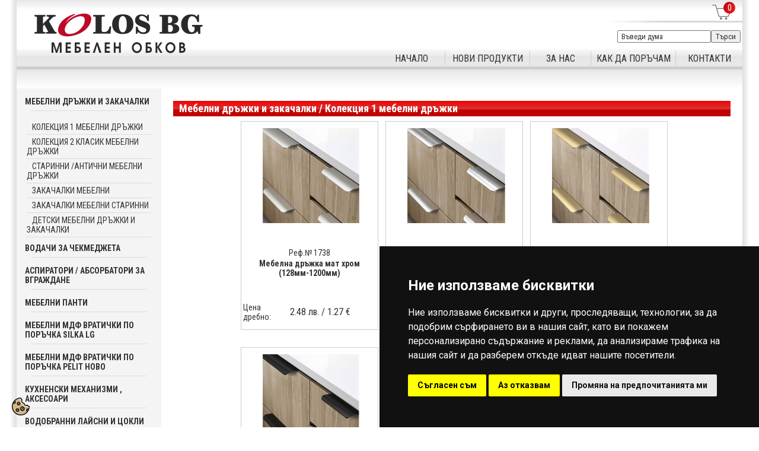

--- FILE ---
content_type: text/html; charset=UTF-8
request_url: https://kolosbg.com/products.php?category=11&subcategory=59
body_size: 12285
content:
<!DOCTYPE HTML PUBLIC "-//W3C//DTD HTML 4.01 Transitional//EN" "http://www.w3.org/TR/html4/loose.dtd">
<html>
<head>
<meta http-equiv="Content-Type" content="text/html; charset=utf-8">
<title>Мебелни дръжки и закачалки 	 	 / Колекция 1 мебелни дръжки | Колос БГ Мебелен обков, консумативи</title> 
<meta name="description" content="111Колекция 1 (мебелни) дръжки"/>
<meta name="keywords" content="мебелни дръжки ,дръжки за врати,,дръжки за интериорни врати    ;мебелни дръжки  варна"/>
<meta name="robots" content="index,follow" /> <meta name="viewport" content="width=device-width, initial-scale=1">
<meta http-equiv="Content-Language" content="bg">
<link rel="apple-touch-icon" sizes="57x57" href="/images/apple-icon-57x57.png">
<link rel="apple-touch-icon" sizes="60x60" href="/images/apple-icon-60x60.png">
<link rel="apple-touch-icon" sizes="72x72" href="/images/apple-icon-72x72.png">
<link rel="apple-touch-icon" sizes="76x76" href="/images/apple-icon-76x76.png">
<link rel="apple-touch-icon" sizes="114x114" href="/images/apple-icon-114x114.png">
<link rel="apple-touch-icon" sizes="120x120" href="/images/apple-icon-120x120.png">
<link rel="apple-touch-icon" sizes="144x144" href="/images/apple-icon-144x144.png">
<link rel="apple-touch-icon" sizes="152x152" href="/images/apple-icon-152x152.png">
<link rel="apple-touch-icon" sizes="180x180" href="/images/apple-icon-180x180.png">
<link rel="icon" type="image/png" sizes="192x192"  href="/images/android-icon-192x192.png">
<link rel="icon" type="image/png" sizes="32x32" href="/images/favicon-32x32.png">
<link rel="icon" type="image/png" sizes="96x96" href="/images/favicon-96x96.png">
<link rel="icon" type="image/png" sizes="16x16" href="/images/favicon-16x16.png">
<link rel="manifest" href="/images/manifest.json">
<meta name="msapplication-TileColor" content="#ffffff">
<meta name="msapplication-TileImage" content="/ms-icon-144x144.png">
 <meta property="og:image" content="https://kolosbg.com/get_image.php?id=9552&size=big&table=products_images" />
<link href="/css/style.css" rel="stylesheet" type="text/css">
<script type="text/javascript" src="/js/stmenu.js"></script>
<script src="/js/instant.page.2.js" async></script> 
<script type="text/javascript" src="/js/jquery.min.js"></script>
<script type="text/javascript" src="/js/jquery-dom.js"></script>
<script type="text/javascript" src="/js/categories.js"></script>
    <script type="text/javascript" src="/js/site.js"></script>
<link href="../css/style.css" rel="stylesheet" type="text/css" />
<link href='https://fonts.googleapis.com/css?family=Roboto:400,300,500,700&subset=latin,cyrillic-ext' rel='stylesheet' type='text/css'>
<link href='https://fonts.googleapis.com/css?family=Roboto+Condensed:400,300,700&subset=latin,cyrillic-ext' rel='stylesheet' type='text/css'>

<script type="text/javascript">
$j(document).ready(function(){
$j('#category').change(function(){
var cId = $j(this).get(0).value;
var hids = $j('#sca'+cId).get(0).value.toString().split('||/');
var sc = $j('#subcategory');
sc.html('');
for(var i = 0; i < hids.length; i+=2 ){
var OP = $j.OPTION({value: hids[i]}, hids[i+1]);
sc.append(OP);
}
})
})
</script>



<!-- Google Tag Manager -->
<script>

(function(w,d,s,l,i){w[l]=w[l]||[];w[l].push({'gtm.start':
new Date().getTime(),event:'gtm.js'});var f=d.getElementsByTagName(s)[0],
j=d.createElement(s),dl=l!='dataLayer'?'&l='+l:'';j.async=true;j.src=
'https://www.googletagmanager.com/gtm.js?id='+i+dl;f.parentNode.insertBefore(j,f);
})(window,document,'script','dataLayer','GTM-WQ7NBTB');

</script>
<!-- End Google Tag Manager -->

<script type="text/javascript" src="/js/site.js"></script>

<link href="../css/design.css" rel="stylesheet" type="text/css" />
<link rel="stylesheet" href="/css/aos.css" type="text/css" />
<!--Start of Zendesk Chat Script-->
<script type="text/javascript">

window.$zopim||(function(d,s){var z=$zopim=function(c){
z._.push(c)},$=z.s=
d.createElement(s),e=d.getElementsByTagName(s)[0];z.set=function(o){z.set.
_.push(o)};z._=[];z.set._=[];$.async=!0;$.setAttribute('charset','utf-8');
$.src='https://v2.zopim.com/?4aZCIvsnUFQm7MR6gjQHbHzHJh0RaDSy';z.t=+new Date;$.
type='text/javascript';e.parentNode.insertBefore($,e)})(document,'script');

</script>
<!--End of Zendesk Chat Script-->
<script type="text/javascript">$zopim(function() {
$zopim.livechat.setLanguage('bg');
});
</script>
<script type="text/javascript">$zopim(function() {
$zopim.livechat.setLanguage('bg');
});
</script>

<meta name="theme-color" content="#BC0A29">

<!-- Windows Phone -->
<meta name="msapplication-navbutton-color" content="#BC0A29">
<!-- iOS Safari -->
<meta name="apple-mobile-web-app-capable" content="yes">
<meta name="apple-mobile-web-app-status-bar-style" content="#BC0A29">

<meta name="apple-mobile-web-app-status-bar-style" content="#BC0A29">


<!-- Facebook Pixel Code -->
<script>
!function(f,b,e,v,n,t,s)
{if(f.fbq)return;n=f.fbq=function(){n.callMethod?
n.callMethod.apply(n,arguments):n.queue.push(arguments)};
if(!f._fbq)f._fbq=n;n.push=n;n.loaded=!0;n.version='2.0';
n.queue=[];t=b.createElement(e);t.async=!0;
t.src=v;s=b.getElementsByTagName(e)[0];
s.parentNode.insertBefore(t,s)}(window,document,'script',
'https://connect.facebook.net/en_US/fbevents.js');
 fbq('init', '996608054593223'); 
fbq('track', 'PageView');
</script>
<noscript>
 <img height="1" width="1" 
src="https://www.facebook.com/tr?id=996608054593223&ev=PageView
&noscript=1"/>
</noscript>
<!-- End Facebook Pixel Code -->




<!-- Google tag (gtag.js) -->
<script async src="https://www.googletagmanager.com/gtag/js?id=G-SPJYC1G7T2"></script>
<script>

  window.dataLayer = window.dataLayer || [];
  function gtag(){dataLayer.push(arguments);}
  gtag('js', new Date());
            gtag('consent', 'default', {
                'ad_storage': 'denied',
                'ad_user_data': 'denied',
                'ad_personalization': 'denied',
                'analytics_storage': 'denied'
            });


  gtag('config', 'G-SPJYC1G7T2');

</script>


</head>

<body>

<div id="preloader">
    <div class="spinner"></div>
</div>
<div id="page">
<!-- Cookie Consent -->
<script type="text/javascript" src="/js/cookie-consent.js" charset="UTF-8"></script>
<script type="text/javascript" charset="UTF-8">

document.addEventListener('DOMContentLoaded', function () {
cookieconsent.run({"notice_banner_type":"simple","consent_type":"express","palette":"dark","language":"bg","page_load_consent_levels":["strictly-necessary"],"notice_banner_reject_button_hide":false,"preferences_center_close_button_hide":false,"page_refresh_confirmation_buttons":false,"website_name":"www.Kolosbg.com",
				   "callbacks": {
                "scripts_specific_loaded": (level) => {
                    switch(level) {
                        case 'targeting':
                            gtag('consent', 'update', {
                                'ad_storage': 'granted',
                                'ad_user_data': 'granted',
                                'ad_personalization': 'granted',
                                'analytics_storage': 'granted'
                            });
                            break;
                    }
                }
            },
            "callbacks_force": true
        });
    });

</script>

<noscript>Cookie consent management tool</noscript>
<!-- End Cookie Consent -->
<div class="cookie_banner"><a href="#" id="open_preferences_center"><img src="/images/cookie.svg" alt="cookie" width="" height="30"  title="cookie preference"/></a></div>


<!-- Google Tag Manager (noscript) -->
<noscript><iframe src="https://www.googletagmanager.com/ns.html?id=GTM-WQ7NBTB"
height="0" width="0" style="display:none;visibility:hidden"></iframe></noscript>
<!-- End Google Tag Manager (noscript) -->



<div >
<table width="98%" border="0" align="center" cellpadding="0" cellspacing="0">
<tr>
<td width="15" class="shadow1">&nbsp;</td>
<td align="center" ><table width="100%" border="0" align="center" cellpadding="0" cellspacing="0">
<tr>
<td height="99" valign="top" background="/images/new_top_fon1.jpg"><table width="100%" border="0" align="right" cellpadding="0" cellspacing="0">
<tr>
<td rowspan="2"><a href="https://kolosbg.com/index.php"><div ><img src="../images/logo.png" alt="Мебелни дръжки и закачалки 	 	;Колекция 1 мебелни дръжки | Колос БГ Мебелен обков, консумативи" width="284" height="68" hspace="30" vspace="5" border="0" class="grow"></div></a></td>
<td valign="top" background="/images/new_top_fon.jpg"><table  border="0" align="right" cellpadding="0" cellspacing="0">
<tr>
<td></td>
<td width="64" valign="top"><table border="0">
<tr>
<td height="35" valign="bottom" align="right" style="padding-right: 15px"><!--<a href="ecart.php" class="grey_11">Кошница:<span class="red_12"> 0 продукта, 0 лв.</span></a>-->
<div style="position:relative; width:41; height: 30px; text-align:right">
 <a href="ecart.php"> <img src="/images/cart.svg" alt=""/>
 <div class="cart"> <div class="cart_text">0</div></div></a>
  </div>
  </td>
</tr>
<tr>
<td height="40" valign="middle"><form method="get" action="products.php">
<table border="0" align="center" cellpadding="0" cellspacing="0" class="grey_11">
<tr>
<td class="grey_11"><input name="word" type="text" class="grey_11" id="word2" style="width: 150px;" value=" Въведи дума "onfocus="this.value='';return true;"/></td>
<td class="grey_11"><input name="button2" type="submit" class="grey_11" id="button2" value="Търси" /></td>
</tr>
</table>
</form></td>
</tr>
</table></td>
</tr>
</table></td>
</tr>
<tr>
<td><table width="100%" border="0" cellspacing="0" cellpadding="0">
<tr>
<td width="46%" valign="bottom"><div align="right">
<script type="text/javascript" src="/js/menu.js"></script>
</div></td>
</tr>
</table></td>
</tr>
</table></td>
</tr>
<tr>
<td> <table width="100%" border="0" cellspacing="0" cellpadding="0">
<tr><td height="37" colspan="2" class="bgr1">&nbsp;
</td></tr>
<tr>
<td  width="20%" valign="top" bgcolor="#E6E6E6">
<div style="background-color:#F4F4F4; padding: 10px; text-transform: uppercase;" >
<table width="100%" border="0" cellspacing="1" cellpadding="3">
<tr class="parent">
<td bgcolor="#F4F4F4" class="black_12">
<!-- <img src="/images/arrow_plus.png" width="10" height="10" hspace="5" style="cursor: pointer;" class="main_cat" id="subcat_row_p11"/>
<img class="main_minus" id="subcat_row_m11" src="images/arrow_minus.png" width="10" height="10" hspace="5" style="cursor: pointer; display: none;" /> 
<img src="/images/front.png" width="10" height="10" hspace="5" style="cursor: pointer;" class="main_cat" id="subcat_row_p11"/>
<img class="main_minus" id="subcat_row_m11" src="images/front.png" width="10" height="10" hspace="5" style="cursor: pointer; display: none;" />-->
<span style="text-transform:uppercase"><a onclick="$j(this).prevAll('img:visible').click(); return false;" href="products.php?category=11" class="main_cat_title">Мебелни дръжки и закачалки 	 	</a></span> <!--(276)-->
<hr width="90%" align="center" color="#DDDCDC" size="1px">
</td>
</tr>
<tr class="subcat_row" id="subcat_row_11" >
<td><table width="100%" border="0" cellspacing="2" cellpadding="1">
<tr></tr>
<tr>
<td class="grey_12">&nbsp;&nbsp;&nbsp;<a href="products.php?category=11&subcategory=59">Колекция 1 мебелни дръжки <!--(122)--></a></td>
</tr>
<tr>
<td><div align="center">
<table width="100%" border="0" cellspacing="0" cellpadding="0">
<tr>
<td width="90%" height="1" align="center" bgcolor="#DDDCDC"></td>
</tr>
</table>
</div></td>
</tr>
<tr>
<td class="grey_12">&nbsp;&nbsp;&nbsp;<a href="products.php?category=11&subcategory=62">Колекция 2 Класик мебелни дръжки <!--(68)--></a></td>
</tr>
<tr>
<td><div align="center">
<table width="100%" border="0" cellspacing="0" cellpadding="0">
<tr>
<td width="90%" height="1" align="center" bgcolor="#DDDCDC"></td>
</tr>
</table>
</div></td>
</tr>
<tr>
<td class="grey_12">&nbsp;&nbsp;&nbsp;<a href="products.php?category=11&subcategory=216">Старинни /Антични  мебелни дръжки <!--(38)--></a></td>
</tr>
<tr>
<td><div align="center">
<table width="100%" border="0" cellspacing="0" cellpadding="0">
<tr>
<td width="90%" height="1" align="center" bgcolor="#DDDCDC"></td>
</tr>
</table>
</div></td>
</tr>
<tr>
<td class="grey_12">&nbsp;&nbsp;&nbsp;<a href="products.php?category=11&subcategory=66">Закачалки мебелни  <!--(33)--></a></td>
</tr>
<tr>
<td><div align="center">
<table width="100%" border="0" cellspacing="0" cellpadding="0">
<tr>
<td width="90%" height="1" align="center" bgcolor="#DDDCDC"></td>
</tr>
</table>
</div></td>
</tr>
<tr>
<td class="grey_12">&nbsp;&nbsp;&nbsp;<a href="products.php?category=11&subcategory=290">Закачалки  мебелни  старинни <!--(5)--></a></td>
</tr>
<tr>
<td><div align="center">
<table width="100%" border="0" cellspacing="0" cellpadding="0">
<tr>
<td width="90%" height="1" align="center" bgcolor="#DDDCDC"></td>
</tr>
</table>
</div></td>
</tr>
<tr>
<td class="grey_12">&nbsp;&nbsp;&nbsp;<a href="products.php?category=11&subcategory=215">Детски  мебелни  дръжки и закачалки <!--(10)--></a></td>
</tr>
<tr>
<td><div align="center">
<table width="100%" border="0" cellspacing="0" cellpadding="0">
<tr>
<td width="90%" height="1" align="center" bgcolor="#DDDCDC"></td>
</tr>
</table>
</div></td>
</tr>
</table></td>
</tr>
<tr class="parent">
<td bgcolor="#F4F4F4" class="black_12">
<!-- <img src="/images/arrow_plus.png" width="10" height="10" hspace="5" style="cursor: pointer;" class="main_cat" id="subcat_row_p111"/>
<img class="main_minus" id="subcat_row_m111" src="images/arrow_minus.png" width="10" height="10" hspace="5" style="cursor: pointer; display: none;" /> 
<img src="/images/front.png" width="10" height="10" hspace="5" style="cursor: pointer;" class="main_cat" id="subcat_row_p111"/>
<img class="main_minus" id="subcat_row_m111" src="images/front.png" width="10" height="10" hspace="5" style="cursor: pointer; display: none;" />-->
<span style="text-transform:uppercase"><a onclick="$j(this).prevAll('img:visible').click(); return false;" href="products.php?category=111" class="main_cat_title">Водачи за чекмеджета </a></span> <!--(18)-->
<hr width="90%" align="center" color="#DDDCDC" size="1px">
</td>
</tr>
<tr class="subcat_row" id="subcat_row_111" style="display: none;">
<td><table width="100%" border="0" cellspacing="2" cellpadding="1">
<tr></tr>
<tr>
<td class="grey_12">&nbsp;&nbsp;&nbsp;<a href="products.php?category=111&subcategory=114">Телескопични водачи  <!--(8)--></a></td>
</tr>
<tr>
<td><div align="center">
<table width="100%" border="0" cellspacing="0" cellpadding="0">
<tr>
<td width="90%" height="1" align="center" bgcolor="#DDDCDC"></td>
</tr>
</table>
</div></td>
</tr>
<tr>
<td class="grey_12">&nbsp;&nbsp;&nbsp;<a href="products.php?category=111&subcategory=116">водачи с долен монтаж  <!--(3)--></a></td>
</tr>
<tr>
<td><div align="center">
<table width="100%" border="0" cellspacing="0" cellpadding="0">
<tr>
<td width="90%" height="1" align="center" bgcolor="#DDDCDC"></td>
</tr>
</table>
</div></td>
</tr>
<tr>
<td class="grey_12">&nbsp;&nbsp;&nbsp;<a href="products.php?category=111&subcategory=292">Слимбокс <!--(4)--></a></td>
</tr>
<tr>
<td><div align="center">
<table width="100%" border="0" cellspacing="0" cellpadding="0">
<tr>
<td width="90%" height="1" align="center" bgcolor="#DDDCDC"></td>
</tr>
</table>
</div></td>
</tr>
<tr>
<td class="grey_12">&nbsp;&nbsp;&nbsp;<a href="products.php?category=111&subcategory=112">  РОЛКОВИ ВОДАЧИ  <!--(2)--></a></td>
</tr>
<tr>
<td><div align="center">
<table width="100%" border="0" cellspacing="0" cellpadding="0">
<tr>
<td width="90%" height="1" align="center" bgcolor="#DDDCDC"></td>
</tr>
</table>
</div></td>
</tr>
<tr>
<td class="grey_12">&nbsp;&nbsp;&nbsp;<a href="products.php?category=111&subcategory=279">УСПОКОИТЕЛИ ЗА  ВОДАЧИ НА  ЧЕКМЕДЖЕ <!--(1)--></a></td>
</tr>
<tr>
<td><div align="center">
<table width="100%" border="0" cellspacing="0" cellpadding="0">
<tr>
<td width="90%" height="1" align="center" bgcolor="#DDDCDC"></td>
</tr>
</table>
</div></td>
</tr>
</table></td>
</tr>
<tr class="parent">
<td bgcolor="#F4F4F4" class="black_12">
<!-- <img src="/images/arrow_plus.png" width="10" height="10" hspace="5" style="cursor: pointer;" class="main_cat" id="subcat_row_p281"/>
<img class="main_minus" id="subcat_row_m281" src="images/arrow_minus.png" width="10" height="10" hspace="5" style="cursor: pointer; display: none;" /> 
<img src="/images/front.png" width="10" height="10" hspace="5" style="cursor: pointer;" class="main_cat" id="subcat_row_p281"/>
<img class="main_minus" id="subcat_row_m281" src="images/front.png" width="10" height="10" hspace="5" style="cursor: pointer; display: none;" />-->
<span style="text-transform:uppercase"><a onclick="$j(this).prevAll('img:visible').click(); return false;" href="products.php?category=281" class="main_cat_title">Аспиратори / абсорбатори за вграждане </a></span> <!--(18)-->
<hr width="90%" align="center" color="#DDDCDC" size="1px">
</td>
</tr>
<tr class="subcat_row" id="subcat_row_281" style="display: none;">
<td><table width="100%" border="0" cellspacing="2" cellpadding="1">
<tr></tr>
<tr>
<td class="grey_12">&nbsp;&nbsp;&nbsp;<a href="products.php?category=281&subcategory=325">Абсорбатори <!--(18)--></a></td>
</tr>
<tr>
<td><div align="center">
<table width="100%" border="0" cellspacing="0" cellpadding="0">
<tr>
<td width="90%" height="1" align="center" bgcolor="#DDDCDC"></td>
</tr>
</table>
</div></td>
</tr>
</table></td>
</tr>
<tr class="parent">
<td bgcolor="#F4F4F4" class="black_12">
<!-- <img src="/images/arrow_plus.png" width="10" height="10" hspace="5" style="cursor: pointer;" class="main_cat" id="subcat_row_p10"/>
<img class="main_minus" id="subcat_row_m10" src="images/arrow_minus.png" width="10" height="10" hspace="5" style="cursor: pointer; display: none;" /> 
<img src="/images/front.png" width="10" height="10" hspace="5" style="cursor: pointer;" class="main_cat" id="subcat_row_p10"/>
<img class="main_minus" id="subcat_row_m10" src="images/front.png" width="10" height="10" hspace="5" style="cursor: pointer; display: none;" />-->
<span style="text-transform:uppercase"><a onclick="$j(this).prevAll('img:visible').click(); return false;" href="products.php?category=10" class="main_cat_title">Мебелни панти                                          </a></span> <!--(62)-->
<hr width="90%" align="center" color="#DDDCDC" size="1px">
</td>
</tr>
<tr class="subcat_row" id="subcat_row_10" style="display: none;">
<td><table width="100%" border="0" cellspacing="2" cellpadding="1">
<tr></tr>
<tr>
<td class="grey_12">&nbsp;&nbsp;&nbsp;<a href="products.php?category=10&subcategory=57"> панти   FIORI <!--(31)--></a></td>
</tr>
<tr>
<td><div align="center">
<table width="100%" border="0" cellspacing="0" cellpadding="0">
<tr>
<td width="90%" height="1" align="center" bgcolor="#DDDCDC"></td>
</tr>
</table>
</div></td>
</tr>
<tr>
<td class="grey_12">&nbsp;&nbsp;&nbsp;<a href="products.php?category=10&subcategory=54">панти "Danco  Italy"  <!--(10)--></a></td>
</tr>
<tr>
<td><div align="center">
<table width="100%" border="0" cellspacing="0" cellpadding="0">
<tr>
<td width="90%" height="1" align="center" bgcolor="#DDDCDC"></td>
</tr>
</table>
</div></td>
</tr>
<tr>
<td class="grey_12">&nbsp;&nbsp;&nbsp;<a href="products.php?category=10&subcategory=58">панти за стъкло <!--(7)--></a></td>
</tr>
<tr>
<td><div align="center">
<table width="100%" border="0" cellspacing="0" cellpadding="0">
<tr>
<td width="90%" height="1" align="center" bgcolor="#DDDCDC"></td>
</tr>
</table>
</div></td>
</tr>
<tr>
<td class="grey_12">&nbsp;&nbsp;&nbsp;<a href="products.php?category=10&subcategory=210">панти  ПУШ ОПЕН + Бутони  <!--(9)--></a></td>
</tr>
<tr>
<td><div align="center">
<table width="100%" border="0" cellspacing="0" cellpadding="0">
<tr>
<td width="90%" height="1" align="center" bgcolor="#DDDCDC"></td>
</tr>
</table>
</div></td>
</tr>
<tr>
<td class="grey_12">&nbsp;&nbsp;&nbsp;<a href="products.php?category=10&subcategory=257">газ стопери <!--(2)--></a></td>
</tr>
<tr>
<td><div align="center">
<table width="100%" border="0" cellspacing="0" cellpadding="0">
<tr>
<td width="90%" height="1" align="center" bgcolor="#DDDCDC"></td>
</tr>
</table>
</div></td>
</tr>
<tr>
<td class="grey_12">&nbsp;&nbsp;&nbsp;<a href="products.php?category=10&subcategory=259">клавирни панти  <!--(2)--></a></td>
</tr>
<tr>
<td><div align="center">
<table width="100%" border="0" cellspacing="0" cellpadding="0">
<tr>
<td width="90%" height="1" align="center" bgcolor="#DDDCDC"></td>
</tr>
</table>
</div></td>
</tr>
</table></td>
</tr>
<tr class="parent">
<td bgcolor="#F4F4F4" class="black_12">
<!-- <img src="/images/arrow_plus.png" width="10" height="10" hspace="5" style="cursor: pointer;" class="main_cat" id="subcat_row_p293"/>
<img class="main_minus" id="subcat_row_m293" src="images/arrow_minus.png" width="10" height="10" hspace="5" style="cursor: pointer; display: none;" /> 
<img src="/images/front.png" width="10" height="10" hspace="5" style="cursor: pointer;" class="main_cat" id="subcat_row_p293"/>
<img class="main_minus" id="subcat_row_m293" src="images/front.png" width="10" height="10" hspace="5" style="cursor: pointer; display: none;" />-->
<span style="text-transform:uppercase"><a onclick="$j(this).prevAll('img:visible').click(); return false;" href="products.php?category=293" class="main_cat_title">Мебелни мдф вратички по поръчка   SILKA   LG </a></span> <!--(59)-->
<hr width="90%" align="center" color="#DDDCDC" size="1px">
</td>
</tr>
<tr class="subcat_row" id="subcat_row_293" style="display: none;">
<td><table width="100%" border="0" cellspacing="2" cellpadding="1">
<tr></tr>
<tr>
<td class="grey_12">&nbsp;&nbsp;&nbsp;<a href="products.php?category=293&subcategory=296">Вратички мдф  серия 100 <!--(1)--></a></td>
</tr>
<tr>
<td><div align="center">
<table width="100%" border="0" cellspacing="0" cellpadding="0">
<tr>
<td width="90%" height="1" align="center" bgcolor="#DDDCDC"></td>
</tr>
</table>
</div></td>
</tr>
<tr>
<td class="grey_12">&nbsp;&nbsp;&nbsp;<a href="products.php?category=293&subcategory=294">Вратички мдф серия 200-299 <!--(12)--></a></td>
</tr>
<tr>
<td><div align="center">
<table width="100%" border="0" cellspacing="0" cellpadding="0">
<tr>
<td width="90%" height="1" align="center" bgcolor="#DDDCDC"></td>
</tr>
</table>
</div></td>
</tr>
<tr>
<td class="grey_12">&nbsp;&nbsp;&nbsp;<a href="products.php?category=293&subcategory=295">Вратички мдф серия 300-399 <!--(18)--></a></td>
</tr>
<tr>
<td><div align="center">
<table width="100%" border="0" cellspacing="0" cellpadding="0">
<tr>
<td width="90%" height="1" align="center" bgcolor="#DDDCDC"></td>
</tr>
</table>
</div></td>
</tr>
<tr>
<td class="grey_12">&nbsp;&nbsp;&nbsp;<a href="products.php?category=293&subcategory=299">Вратички мдф серия 600 с вградени дръжки  <!--(2)--></a></td>
</tr>
<tr>
<td><div align="center">
<table width="100%" border="0" cellspacing="0" cellpadding="0">
<tr>
<td width="90%" height="1" align="center" bgcolor="#DDDCDC"></td>
</tr>
</table>
</div></td>
</tr>
<tr>
<td class="grey_12">&nbsp;&nbsp;&nbsp;<a href="products.php?category=293&subcategory=301">Вратички мдф серия 700 <!--(3)--></a></td>
</tr>
<tr>
<td><div align="center">
<table width="100%" border="0" cellspacing="0" cellpadding="0">
<tr>
<td width="90%" height="1" align="center" bgcolor="#DDDCDC"></td>
</tr>
</table>
</div></td>
</tr>
<tr>
<td class="grey_12">&nbsp;&nbsp;&nbsp;<a href="products.php?category=293&subcategory=298">Вратички мдф  с Витрини ,  декорации  <!--(2)--></a></td>
</tr>
<tr>
<td><div align="center">
<table width="100%" border="0" cellspacing="0" cellpadding="0">
<tr>
<td width="90%" height="1" align="center" bgcolor="#DDDCDC"></td>
</tr>
</table>
</div></td>
</tr>
<tr>
<td class="grey_12">&nbsp;&nbsp;&nbsp;<a href="products.php?category=293&subcategory=297">Корнизи , пиластри ,  декорации  <!--(2)--></a></td>
</tr>
<tr>
<td><div align="center">
<table width="100%" border="0" cellspacing="0" cellpadding="0">
<tr>
<td width="90%" height="1" align="center" bgcolor="#DDDCDC"></td>
</tr>
</table>
</div></td>
</tr>
<tr>
<td class="grey_12">&nbsp;&nbsp;&nbsp;<a href="products.php?category=293&subcategory=303">ВРАТИЧКИ  МДФ  АНТИК / СЪСТАРЕНИ  <!--(2)--></a></td>
</tr>
<tr>
<td><div align="center">
<table width="100%" border="0" cellspacing="0" cellpadding="0">
<tr>
<td width="90%" height="1" align="center" bgcolor="#DDDCDC"></td>
</tr>
</table>
</div></td>
</tr>
<tr>
<td class="grey_12">&nbsp;&nbsp;&nbsp;<a href="products.php?category=293&subcategory=304">Вратички мдф  ИЗВИТИ  conveso  <!--(1)--></a></td>
</tr>
<tr>
<td><div align="center">
<table width="100%" border="0" cellspacing="0" cellpadding="0">
<tr>
<td width="90%" height="1" align="center" bgcolor="#DDDCDC"></td>
</tr>
</table>
</div></td>
</tr>
<tr>
<td class="grey_12">&nbsp;&nbsp;&nbsp;<a href="products.php?category=293&subcategory=332">Вратички мдф серия 1000 <!--(4)--></a></td>
</tr>
<tr>
<td><div align="center">
<table width="100%" border="0" cellspacing="0" cellpadding="0">
<tr>
<td width="90%" height="1" align="center" bgcolor="#DDDCDC"></td>
</tr>
</table>
</div></td>
</tr>
</table></td>
</tr>
<tr class="parent">
<td bgcolor="#F4F4F4" class="black_12">
<!-- <img src="/images/arrow_plus.png" width="10" height="10" hspace="5" style="cursor: pointer;" class="main_cat" id="subcat_row_p311"/>
<img class="main_minus" id="subcat_row_m311" src="images/arrow_minus.png" width="10" height="10" hspace="5" style="cursor: pointer; display: none;" /> 
<img src="/images/front.png" width="10" height="10" hspace="5" style="cursor: pointer;" class="main_cat" id="subcat_row_p311"/>
<img class="main_minus" id="subcat_row_m311" src="images/front.png" width="10" height="10" hspace="5" style="cursor: pointer; display: none;" />-->
<span style="text-transform:uppercase"><a onclick="$j(this).prevAll('img:visible').click(); return false;" href="products.php?category=311" class="main_cat_title">Мебелни мдф вратички по поръчка   PELIT Ново</a></span> <!--(26)-->
<hr width="90%" align="center" color="#DDDCDC" size="1px">
</td>
</tr>
<tr class="subcat_row" id="subcat_row_311" style="display: none;">
<td><table width="100%" border="0" cellspacing="2" cellpadding="1">
<tr></tr>
<tr>
<td class="grey_12">&nbsp;&nbsp;&nbsp;<a href="products.php?category=311&subcategory=317">   ВРАТИЧКИ МДФ СЕРИЯ PLT   country <!--(22)--></a></td>
</tr>
<tr>
<td><div align="center">
<table width="100%" border="0" cellspacing="0" cellpadding="0">
<tr>
<td width="90%" height="1" align="center" bgcolor="#DDDCDC"></td>
</tr>
</table>
</div></td>
</tr>
<tr>
<td class="grey_12">&nbsp;&nbsp;&nbsp;<a href="products.php?category=311&subcategory=316">   ВРАТИЧКИ МДФ СЕРИЯ 100 <!--(1)--></a></td>
</tr>
<tr>
<td><div align="center">
<table width="100%" border="0" cellspacing="0" cellpadding="0">
<tr>
<td width="90%" height="1" align="center" bgcolor="#DDDCDC"></td>
</tr>
</table>
</div></td>
</tr>
<tr>
<td class="grey_12">&nbsp;&nbsp;&nbsp;<a href="products.php?category=311&subcategory=319">вратички мдф   витрини и кутии за аспиратори  <!--(1)--></a></td>
</tr>
<tr>
<td><div align="center">
<table width="100%" border="0" cellspacing="0" cellpadding="0">
<tr>
<td width="90%" height="1" align="center" bgcolor="#DDDCDC"></td>
</tr>
</table>
</div></td>
</tr>
<tr>
<td class="grey_12">&nbsp;&nbsp;&nbsp;<a href="products.php?category=311&subcategory=320">корнизи и профили за осветление  <!--(1)--></a></td>
</tr>
<tr>
<td><div align="center">
<table width="100%" border="0" cellspacing="0" cellpadding="0">
<tr>
<td width="90%" height="1" align="center" bgcolor="#DDDCDC"></td>
</tr>
</table>
</div></td>
</tr>
<tr>
<td class="grey_12">&nbsp;&nbsp;&nbsp;<a href="products.php?category=311&subcategory=321">декорации , пиластри  <!--(1)--></a></td>
</tr>
<tr>
<td><div align="center">
<table width="100%" border="0" cellspacing="0" cellpadding="0">
<tr>
<td width="90%" height="1" align="center" bgcolor="#DDDCDC"></td>
</tr>
</table>
</div></td>
</tr>
</table></td>
</tr>
<tr class="parent">
<td bgcolor="#F4F4F4" class="black_12">
<!-- <img src="/images/arrow_plus.png" width="10" height="10" hspace="5" style="cursor: pointer;" class="main_cat" id="subcat_row_p117"/>
<img class="main_minus" id="subcat_row_m117" src="images/arrow_minus.png" width="10" height="10" hspace="5" style="cursor: pointer; display: none;" /> 
<img src="/images/front.png" width="10" height="10" hspace="5" style="cursor: pointer;" class="main_cat" id="subcat_row_p117"/>
<img class="main_minus" id="subcat_row_m117" src="images/front.png" width="10" height="10" hspace="5" style="cursor: pointer; display: none;" />-->
<span style="text-transform:uppercase"><a onclick="$j(this).prevAll('img:visible').click(); return false;" href="products.php?category=117" class="main_cat_title">Кухненски механизми , аксесоари 	</a></span> <!--(109)-->
<hr width="90%" align="center" color="#DDDCDC" size="1px">
</td>
</tr>
<tr class="subcat_row" id="subcat_row_117" style="display: none;">
<td><table width="100%" border="0" cellspacing="2" cellpadding="1">
<tr></tr>
<tr>
<td class="grey_12">&nbsp;&nbsp;&nbsp;<a href="products.php?category=117&subcategory=119">                        Долен ред       <!--(20)--></a></td>
</tr>
<tr>
<td><div align="center">
<table width="100%" border="0" cellspacing="0" cellpadding="0">
<tr>
<td width="90%" height="1" align="center" bgcolor="#DDDCDC"></td>
</tr>
</table>
</div></td>
</tr>
<tr>
<td class="grey_12">&nbsp;&nbsp;&nbsp;<a href="products.php?category=117&subcategory=122"> Горен ред                  <!--(5)--></a></td>
</tr>
<tr>
<td><div align="center">
<table width="100%" border="0" cellspacing="0" cellpadding="0">
<tr>
<td width="90%" height="1" align="center" bgcolor="#DDDCDC"></td>
</tr>
</table>
</div></td>
</tr>
<tr>
<td class="grey_12">&nbsp;&nbsp;&nbsp;<a href="products.php?category=117&subcategory=287">Колонни кошници/ килери за вграждане <!--(1)--></a></td>
</tr>
<tr>
<td><div align="center">
<table width="100%" border="0" cellspacing="0" cellpadding="0">
<tr>
<td width="90%" height="1" align="center" bgcolor="#DDDCDC"></td>
</tr>
</table>
</div></td>
</tr>
<tr>
<td class="grey_12">&nbsp;&nbsp;&nbsp;<a href="products.php?category=117&subcategory=120">аксесоари за кухня външни  <!--(20)--></a></td>
</tr>
<tr>
<td><div align="center">
<table width="100%" border="0" cellspacing="0" cellpadding="0">
<tr>
<td width="90%" height="1" align="center" bgcolor="#DDDCDC"></td>
</tr>
</table>
</div></td>
</tr>
<tr>
<td class="grey_12">&nbsp;&nbsp;&nbsp;<a href="products.php?category=117&subcategory=123">                         кош за вграждане <!--(7)--></a></td>
</tr>
<tr>
<td><div align="center">
<table width="100%" border="0" cellspacing="0" cellpadding="0">
<tr>
<td width="90%" height="1" align="center" bgcolor="#DDDCDC"></td>
</tr>
</table>
</div></td>
</tr>
<tr>
<td class="grey_12">&nbsp;&nbsp;&nbsp;<a href="products.php?category=117&subcategory=121">                          приборници <!--(8)--></a></td>
</tr>
<tr>
<td><div align="center">
<table width="100%" border="0" cellspacing="0" cellpadding="0">
<tr>
<td width="90%" height="1" align="center" bgcolor="#DDDCDC"></td>
</tr>
</table>
</div></td>
</tr>
<tr>
<td class="grey_12">&nbsp;&nbsp;&nbsp;<a href="products.php?category=117&subcategory=229">Въздуховоди и аксесоари  <!--(40)--></a></td>
</tr>
<tr>
<td><div align="center">
<table width="100%" border="0" cellspacing="0" cellpadding="0">
<tr>
<td width="90%" height="1" align="center" bgcolor="#DDDCDC"></td>
</tr>
</table>
</div></td>
</tr>
<tr>
<td class="grey_12">&nbsp;&nbsp;&nbsp;<a href="products.php?category=117&subcategory=260">Решетки  <!--(6)--></a></td>
</tr>
<tr>
<td><div align="center">
<table width="100%" border="0" cellspacing="0" cellpadding="0">
<tr>
<td width="90%" height="1" align="center" bgcolor="#DDDCDC"></td>
</tr>
</table>
</div></td>
</tr>
</table></td>
</tr>
<tr class="parent">
<td bgcolor="#F4F4F4" class="black_12">
<!-- <img src="/images/arrow_plus.png" width="10" height="10" hspace="5" style="cursor: pointer;" class="main_cat" id="subcat_row_p107"/>
<img class="main_minus" id="subcat_row_m107" src="images/arrow_minus.png" width="10" height="10" hspace="5" style="cursor: pointer; display: none;" /> 
<img src="/images/front.png" width="10" height="10" hspace="5" style="cursor: pointer;" class="main_cat" id="subcat_row_p107"/>
<img class="main_minus" id="subcat_row_m107" src="images/front.png" width="10" height="10" hspace="5" style="cursor: pointer; display: none;" />-->
<span style="text-transform:uppercase"><a onclick="$j(this).prevAll('img:visible').click(); return false;" href="products.php?category=107" class="main_cat_title">Водобранни лайсни и цокли</a></span> <!--(30)-->
<hr width="90%" align="center" color="#DDDCDC" size="1px">
</td>
</tr>
<tr class="subcat_row" id="subcat_row_107" style="display: none;">
<td><table width="100%" border="0" cellspacing="2" cellpadding="1">
<tr></tr>
<tr>
<td class="grey_12">&nbsp;&nbsp;&nbsp;<a href="products.php?category=107&subcategory=174">Силиконови/ ПВЦ цокли <!--(16)--></a></td>
</tr>
<tr>
<td><div align="center">
<table width="100%" border="0" cellspacing="0" cellpadding="0">
<tr>
<td width="90%" height="1" align="center" bgcolor="#DDDCDC"></td>
</tr>
</table>
</div></td>
</tr>
<tr>
<td class="grey_12">&nbsp;&nbsp;&nbsp;<a href="products.php?category=107&subcategory=333">Водобранни лайсни <!--(14)--></a></td>
</tr>
<tr>
<td><div align="center">
<table width="100%" border="0" cellspacing="0" cellpadding="0">
<tr>
<td width="90%" height="1" align="center" bgcolor="#DDDCDC"></td>
</tr>
</table>
</div></td>
</tr>
</table></td>
</tr>
<tr class="parent">
<td bgcolor="#F4F4F4" class="black_12">
<!-- <img src="/images/arrow_plus.png" width="10" height="10" hspace="5" style="cursor: pointer;" class="main_cat" id="subcat_row_p190"/>
<img class="main_minus" id="subcat_row_m190" src="images/arrow_minus.png" width="10" height="10" hspace="5" style="cursor: pointer; display: none;" /> 
<img src="/images/front.png" width="10" height="10" hspace="5" style="cursor: pointer;" class="main_cat" id="subcat_row_p190"/>
<img class="main_minus" id="subcat_row_m190" src="images/front.png" width="10" height="10" hspace="5" style="cursor: pointer; display: none;" />-->
<span style="text-transform:uppercase"><a onclick="$j(this).prevAll('img:visible').click(); return false;" href="products.php?category=190" class="main_cat_title">Мивки,смесители за кухни </a></span> <!--(43)-->
<hr width="90%" align="center" color="#DDDCDC" size="1px">
</td>
</tr>
<tr class="subcat_row" id="subcat_row_190" style="display: none;">
<td><table width="100%" border="0" cellspacing="2" cellpadding="1">
<tr></tr>
<tr>
<td class="grey_12">&nbsp;&nbsp;&nbsp;<a href="products.php?category=190&subcategory=124">МИВКИ ЗА КУХНЯ НЕРЪЖДАЕМА СТОМАНА <!--(29)--></a></td>
</tr>
<tr>
<td><div align="center">
<table width="100%" border="0" cellspacing="0" cellpadding="0">
<tr>
<td width="90%" height="1" align="center" bgcolor="#DDDCDC"></td>
</tr>
</table>
</div></td>
</tr>
<tr>
<td class="grey_12">&nbsp;&nbsp;&nbsp;<a href="products.php?category=190&subcategory=201">СМЕСИТЕЛИ , АКСЕСОАРИ ЗА КУХНЯ <!--(11)--></a></td>
</tr>
<tr>
<td><div align="center">
<table width="100%" border="0" cellspacing="0" cellpadding="0">
<tr>
<td width="90%" height="1" align="center" bgcolor="#DDDCDC"></td>
</tr>
</table>
</div></td>
</tr>
</table></td>
</tr>
<tr class="parent">
<td bgcolor="#F4F4F4" class="black_12">
<!-- <img src="/images/arrow_plus.png" width="10" height="10" hspace="5" style="cursor: pointer;" class="main_cat" id="subcat_row_p264"/>
<img class="main_minus" id="subcat_row_m264" src="images/arrow_minus.png" width="10" height="10" hspace="5" style="cursor: pointer; display: none;" /> 
<img src="/images/front.png" width="10" height="10" hspace="5" style="cursor: pointer;" class="main_cat" id="subcat_row_p264"/>
<img class="main_minus" id="subcat_row_m264" src="images/front.png" width="10" height="10" hspace="5" style="cursor: pointer; display: none;" />-->
<span style="text-transform:uppercase"><a onclick="$j(this).prevAll('img:visible').click(); return false;" href="products.php?category=264" class="main_cat_title">Крепежни и свързващи елементи </a></span> <!--(38)-->
<hr width="90%" align="center" color="#DDDCDC" size="1px">
</td>
</tr>
<tr class="subcat_row" id="subcat_row_264" style="display: none;">
<td><table width="100%" border="0" cellspacing="2" cellpadding="1">
<tr></tr>
<tr>
<td class="grey_12">&nbsp;&nbsp;&nbsp;<a href="products.php?category=264&subcategory=149">крепежни и свързващи елементи    <!--(36)--></a></td>
</tr>
<tr>
<td><div align="center">
<table width="100%" border="0" cellspacing="0" cellpadding="0">
<tr>
<td width="90%" height="1" align="center" bgcolor="#DDDCDC"></td>
</tr>
</table>
</div></td>
</tr>
<tr>
<td class="grey_12">&nbsp;&nbsp;&nbsp;<a href="products.php?category=264&subcategory=270">ВИНТОВЕ ЗА ДЪРВО   <!--(2)--></a></td>
</tr>
<tr>
<td><div align="center">
<table width="100%" border="0" cellspacing="0" cellpadding="0">
<tr>
<td width="90%" height="1" align="center" bgcolor="#DDDCDC"></td>
</tr>
</table>
</div></td>
</tr>
</table></td>
</tr>
<tr class="parent">
<td bgcolor="#F4F4F4" class="black_12">
<!-- <img src="/images/arrow_plus.png" width="10" height="10" hspace="5" style="cursor: pointer;" class="main_cat" id="subcat_row_p6"/>
<img class="main_minus" id="subcat_row_m6" src="images/arrow_minus.png" width="10" height="10" hspace="5" style="cursor: pointer; display: none;" /> 
<img src="/images/front.png" width="10" height="10" hspace="5" style="cursor: pointer;" class="main_cat" id="subcat_row_p6"/>
<img class="main_minus" id="subcat_row_m6" src="images/front.png" width="10" height="10" hspace="5" style="cursor: pointer; display: none;" />-->
<span style="text-transform:uppercase"><a onclick="$j(this).prevAll('img:visible').click(); return false;" href="products.php?category=6" class="main_cat_title">Алуминиеви профили </a></span> <!--(52)-->
<hr width="90%" align="center" color="#DDDCDC" size="1px">
</td>
</tr>
<tr class="subcat_row" id="subcat_row_6" style="display: none;">
<td><table width="100%" border="0" cellspacing="2" cellpadding="1">
<tr></tr>
<tr>
<td class="grey_12">&nbsp;&nbsp;&nbsp;<a href="products.php?category=6&subcategory=22">Алуминиеви дръжки  за гардероби и кухни <!--(25)--></a></td>
</tr>
<tr>
<td><div align="center">
<table width="100%" border="0" cellspacing="0" cellpadding="0">
<tr>
<td width="90%" height="1" align="center" bgcolor="#DDDCDC"></td>
</tr>
</table>
</div></td>
</tr>
<tr>
<td class="grey_12">&nbsp;&nbsp;&nbsp;<a href="products.php?category=6&subcategory=21">Алуминиеви  профили за стъкло                  <!--(3)--></a></td>
</tr>
<tr>
<td><div align="center">
<table width="100%" border="0" cellspacing="0" cellpadding="0">
<tr>
<td width="90%" height="1" align="center" bgcolor="#DDDCDC"></td>
</tr>
</table>
</div></td>
</tr>
<tr>
<td class="grey_12">&nbsp;&nbsp;&nbsp;<a href="products.php?category=6&subcategory=23">алуминиеви профили – L; Т; H ;П;Г; <!--(14)--></a></td>
</tr>
<tr>
<td><div align="center">
<table width="100%" border="0" cellspacing="0" cellpadding="0">
<tr>
<td width="90%" height="1" align="center" bgcolor="#DDDCDC"></td>
</tr>
</table>
</div></td>
</tr>
<tr>
<td class="grey_12">&nbsp;&nbsp;&nbsp;<a href="products.php?category=6&subcategory=25">цокли  <!--(1)--></a></td>
</tr>
<tr>
<td><div align="center">
<table width="100%" border="0" cellspacing="0" cellpadding="0">
<tr>
<td width="90%" height="1" align="center" bgcolor="#DDDCDC"></td>
</tr>
</table>
</div></td>
</tr>
<tr>
<td class="grey_12">&nbsp;&nbsp;&nbsp;<a href="products.php?category=6&subcategory=26">челен профил <!--(0)--></a></td>
</tr>
<tr>
<td><div align="center">
<table width="100%" border="0" cellspacing="0" cellpadding="0">
<tr>
<td width="90%" height="1" align="center" bgcolor="#DDDCDC"></td>
</tr>
</table>
</div></td>
</tr>
<tr>
<td class="grey_12">&nbsp;&nbsp;&nbsp;<a href="products.php?category=6&subcategory=31">алуминиеви тръби и дистанционери              <!--(0)--></a></td>
</tr>
<tr>
<td><div align="center">
<table width="100%" border="0" cellspacing="0" cellpadding="0">
<tr>
<td width="90%" height="1" align="center" bgcolor="#DDDCDC"></td>
</tr>
</table>
</div></td>
</tr>
<tr>
<td class="grey_12">&nbsp;&nbsp;&nbsp;<a href="products.php?category=6&subcategory=32">свързващи лайсни за плот      <!--(9)--></a></td>
</tr>
<tr>
<td><div align="center">
<table width="100%" border="0" cellspacing="0" cellpadding="0">
<tr>
<td width="90%" height="1" align="center" bgcolor="#DDDCDC"></td>
</tr>
</table>
</div></td>
</tr>
</table></td>
</tr>
<tr class="parent">
<td bgcolor="#F4F4F4" class="black_12">
<!-- <img src="/images/arrow_plus.png" width="10" height="10" hspace="5" style="cursor: pointer;" class="main_cat" id="subcat_row_p91"/>
<img class="main_minus" id="subcat_row_m91" src="images/arrow_minus.png" width="10" height="10" hspace="5" style="cursor: pointer; display: none;" /> 
<img src="/images/front.png" width="10" height="10" hspace="5" style="cursor: pointer;" class="main_cat" id="subcat_row_p91"/>
<img class="main_minus" id="subcat_row_m91" src="images/front.png" width="10" height="10" hspace="5" style="cursor: pointer; display: none;" />-->
<span style="text-transform:uppercase"><a onclick="$j(this).prevAll('img:visible').click(); return false;" href="products.php?category=91" class="main_cat_title">Мебелни крака и дистанционери </a></span> <!--(80)-->
<hr width="90%" align="center" color="#DDDCDC" size="1px">
</td>
</tr>
<tr class="subcat_row" id="subcat_row_91" style="display: none;">
<td><table width="100%" border="0" cellspacing="2" cellpadding="1">
<tr></tr>
<tr>
<td class="grey_12">&nbsp;&nbsp;&nbsp;<a href="products.php?category=91&subcategory=300">Индустриални метални крака  <!--(6)--></a></td>
</tr>
<tr>
<td><div align="center">
<table width="100%" border="0" cellspacing="0" cellpadding="0">
<tr>
<td width="90%" height="1" align="center" bgcolor="#DDDCDC"></td>
</tr>
</table>
</div></td>
</tr>
<tr>
<td class="grey_12">&nbsp;&nbsp;&nbsp;<a href="products.php?category=91&subcategory=160">алуминиеви крака <!--(19)--></a></td>
</tr>
<tr>
<td><div align="center">
<table width="100%" border="0" cellspacing="0" cellpadding="0">
<tr>
<td width="90%" height="1" align="center" bgcolor="#DDDCDC"></td>
</tr>
</table>
</div></td>
</tr>
<tr>
<td class="grey_12">&nbsp;&nbsp;&nbsp;<a href="products.php?category=91&subcategory=161">метални крака <!--(10)--></a></td>
</tr>
<tr>
<td><div align="center">
<table width="100%" border="0" cellspacing="0" cellpadding="0">
<tr>
<td width="90%" height="1" align="center" bgcolor="#DDDCDC"></td>
</tr>
</table>
</div></td>
</tr>
<tr>
<td class="grey_12">&nbsp;&nbsp;&nbsp;<a href="products.php?category=91&subcategory=162">крака за бюра,маси <!--(6)--></a></td>
</tr>
<tr>
<td><div align="center">
<table width="100%" border="0" cellspacing="0" cellpadding="0">
<tr>
<td width="90%" height="1" align="center" bgcolor="#DDDCDC"></td>
</tr>
</table>
</div></td>
</tr>
<tr>
<td class="grey_12">&nbsp;&nbsp;&nbsp;<a href="products.php?category=91&subcategory=163"> пвц крака <!--(28)--></a></td>
</tr>
<tr>
<td><div align="center">
<table width="100%" border="0" cellspacing="0" cellpadding="0">
<tr>
<td width="90%" height="1" align="center" bgcolor="#DDDCDC"></td>
</tr>
</table>
</div></td>
</tr>
<tr>
<td class="grey_12">&nbsp;&nbsp;&nbsp;<a href="products.php?category=91&subcategory=164">крака за гардероб <!--(7)--></a></td>
</tr>
<tr>
<td><div align="center">
<table width="100%" border="0" cellspacing="0" cellpadding="0">
<tr>
<td width="90%" height="1" align="center" bgcolor="#DDDCDC"></td>
</tr>
</table>
</div></td>
</tr>
<tr>
<td class="grey_12">&nbsp;&nbsp;&nbsp;<a href="products.php?category=91&subcategory=165">дистанционери  <!--(3)--></a></td>
</tr>
<tr>
<td><div align="center">
<table width="100%" border="0" cellspacing="0" cellpadding="0">
<tr>
<td width="90%" height="1" align="center" bgcolor="#DDDCDC"></td>
</tr>
</table>
</div></td>
</tr>
<tr>
<td class="grey_12">&nbsp;&nbsp;&nbsp;<a href="products.php?category=91&subcategory=322">Дървени крака <!--(1)--></a></td>
</tr>
<tr>
<td><div align="center">
<table width="100%" border="0" cellspacing="0" cellpadding="0">
<tr>
<td width="90%" height="1" align="center" bgcolor="#DDDCDC"></td>
</tr>
</table>
</div></td>
</tr>
</table></td>
</tr>
<tr class="parent">
<td bgcolor="#F4F4F4" class="black_12">
<!-- <img src="/images/arrow_plus.png" width="10" height="10" hspace="5" style="cursor: pointer;" class="main_cat" id="subcat_row_p327"/>
<img class="main_minus" id="subcat_row_m327" src="images/arrow_minus.png" width="10" height="10" hspace="5" style="cursor: pointer; display: none;" /> 
<img src="/images/front.png" width="10" height="10" hspace="5" style="cursor: pointer;" class="main_cat" id="subcat_row_p327"/>
<img class="main_minus" id="subcat_row_m327" src="images/front.png" width="10" height="10" hspace="5" style="cursor: pointer; display: none;" />-->
<span style="text-transform:uppercase"><a onclick="$j(this).prevAll('img:visible').click(); return false;" href="products.php?category=327" class="main_cat_title">Мебелни колела</a></span> <!--(13)-->
<hr width="90%" align="center" color="#DDDCDC" size="1px">
</td>
</tr>
<tr class="subcat_row" id="subcat_row_327" style="display: none;">
<td><table width="100%" border="0" cellspacing="2" cellpadding="1">
<tr></tr>
<tr>
<td class="grey_12">&nbsp;&nbsp;&nbsp;<a href="products.php?category=327&subcategory=328">Мебелни колела ПВЦ и силиконови <!--(13)--></a></td>
</tr>
<tr>
<td><div align="center">
<table width="100%" border="0" cellspacing="0" cellpadding="0">
<tr>
<td width="90%" height="1" align="center" bgcolor="#DDDCDC"></td>
</tr>
</table>
</div></td>
</tr>
</table></td>
</tr>
<tr class="parent">
<td bgcolor="#F4F4F4" class="black_12">
<!-- <img src="/images/arrow_plus.png" width="10" height="10" hspace="5" style="cursor: pointer;" class="main_cat" id="subcat_row_p12"/>
<img class="main_minus" id="subcat_row_m12" src="images/arrow_minus.png" width="10" height="10" hspace="5" style="cursor: pointer; display: none;" /> 
<img src="/images/front.png" width="10" height="10" hspace="5" style="cursor: pointer;" class="main_cat" id="subcat_row_p12"/>
<img class="main_minus" id="subcat_row_m12" src="images/front.png" width="10" height="10" hspace="5" style="cursor: pointer; display: none;" />-->
<span style="text-transform:uppercase"><a onclick="$j(this).prevAll('img:visible').click(); return false;" href="products.php?category=12" class="main_cat_title">Мебелни аксесoари</a></span> <!--(35)-->
<hr width="90%" align="center" color="#DDDCDC" size="1px">
</td>
</tr>
<tr class="subcat_row" id="subcat_row_12" style="display: none;">
<td><table width="100%" border="0" cellspacing="2" cellpadding="1">
<tr></tr>
<tr>
<td class="grey_12">&nbsp;&nbsp;&nbsp;<a href="products.php?category=12&subcategory=150">пвц артикули  <!--(6)--></a></td>
</tr>
<tr>
<td><div align="center">
<table width="100%" border="0" cellspacing="0" cellpadding="0">
<tr>
<td width="90%" height="1" align="center" bgcolor="#DDDCDC"></td>
</tr>
</table>
</div></td>
</tr>
<tr>
<td class="grey_12">&nbsp;&nbsp;&nbsp;<a href="products.php?category=12&subcategory=151">аксесоари за гардероб <!--(18)--></a></td>
</tr>
<tr>
<td><div align="center">
<table width="100%" border="0" cellspacing="0" cellpadding="0">
<tr>
<td width="90%" height="1" align="center" bgcolor="#DDDCDC"></td>
</tr>
</table>
</div></td>
</tr>
<tr>
<td class="grey_12">&nbsp;&nbsp;&nbsp;<a href="products.php?category=12&subcategory=153">магнити,шнапери <!--(4)--></a></td>
</tr>
<tr>
<td><div align="center">
<table width="100%" border="0" cellspacing="0" cellpadding="0">
<tr>
<td width="90%" height="1" align="center" bgcolor="#DDDCDC"></td>
</tr>
</table>
</div></td>
</tr>
<tr>
<td class="grey_12">&nbsp;&nbsp;&nbsp;<a href="products.php?category=12&subcategory=156">тапи <!--(7)--></a></td>
</tr>
<tr>
<td><div align="center">
<table width="100%" border="0" cellspacing="0" cellpadding="0">
<tr>
<td width="90%" height="1" align="center" bgcolor="#DDDCDC"></td>
</tr>
</table>
</div></td>
</tr>
<tr>
<td class="grey_12">&nbsp;&nbsp;&nbsp;<a href="products.php?category=12&subcategory=155">ратан <!--(0)--></a></td>
</tr>
<tr>
<td><div align="center">
<table width="100%" border="0" cellspacing="0" cellpadding="0">
<tr>
<td width="90%" height="1" align="center" bgcolor="#DDDCDC"></td>
</tr>
</table>
</div></td>
</tr>
</table></td>
</tr>
<tr class="parent">
<td bgcolor="#F4F4F4" class="black_12">
<!-- <img src="/images/arrow_plus.png" width="10" height="10" hspace="5" style="cursor: pointer;" class="main_cat" id="subcat_row_p13"/>
<img class="main_minus" id="subcat_row_m13" src="images/arrow_minus.png" width="10" height="10" hspace="5" style="cursor: pointer; display: none;" /> 
<img src="/images/front.png" width="10" height="10" hspace="5" style="cursor: pointer;" class="main_cat" id="subcat_row_p13"/>
<img class="main_minus" id="subcat_row_m13" src="images/front.png" width="10" height="10" hspace="5" style="cursor: pointer; display: none;" />-->
<span style="text-transform:uppercase"><a onclick="$j(this).prevAll('img:visible').click(); return false;" href="products.php?category=13" class="main_cat_title">Механизми за вратички и легла  /вдигащи падащи/ </a></span> <!--(31)-->
<hr width="90%" align="center" color="#DDDCDC" size="1px">
</td>
</tr>
<tr class="subcat_row" id="subcat_row_13" style="display: none;">
<td><table width="100%" border="0" cellspacing="2" cellpadding="1">
<tr></tr>
<tr>
<td class="grey_12">&nbsp;&nbsp;&nbsp;<a href="products.php?category=13&subcategory=158">повдигащи, падащи  механизми за вратички  <!--(13)--></a></td>
</tr>
<tr>
<td><div align="center">
<table width="100%" border="0" cellspacing="0" cellpadding="0">
<tr>
<td width="90%" height="1" align="center" bgcolor="#DDDCDC"></td>
</tr>
</table>
</div></td>
</tr>
<tr>
<td class="grey_12">&nbsp;&nbsp;&nbsp;<a href="products.php?category=13&subcategory=86">механизми за легла с амортисьори <!--(11)--></a></td>
</tr>
<tr>
<td><div align="center">
<table width="100%" border="0" cellspacing="0" cellpadding="0">
<tr>
<td width="90%" height="1" align="center" bgcolor="#DDDCDC"></td>
</tr>
</table>
</div></td>
</tr>
<tr>
<td class="grey_12">&nbsp;&nbsp;&nbsp;<a href="products.php?category=13&subcategory=157">механизми за легла  <!--(0)--></a></td>
</tr>
<tr>
<td><div align="center">
<table width="100%" border="0" cellspacing="0" cellpadding="0">
<tr>
<td width="90%" height="1" align="center" bgcolor="#DDDCDC"></td>
</tr>
</table>
</div></td>
</tr>
<tr>
<td class="grey_12">&nbsp;&nbsp;&nbsp;<a href="products.php?category=13&subcategory=159">механизми за,тв,обувки <!--(6)--></a></td>
</tr>
<tr>
<td><div align="center">
<table width="100%" border="0" cellspacing="0" cellpadding="0">
<tr>
<td width="90%" height="1" align="center" bgcolor="#DDDCDC"></td>
</tr>
</table>
</div></td>
</tr>
<tr>
<td class="grey_12">&nbsp;&nbsp;&nbsp;<a href="products.php?category=13&subcategory=269">механизми за падащи легла <!--(0)--></a></td>
</tr>
<tr>
<td><div align="center">
<table width="100%" border="0" cellspacing="0" cellpadding="0">
<tr>
<td width="90%" height="1" align="center" bgcolor="#DDDCDC"></td>
</tr>
</table>
</div></td>
</tr>
</table></td>
</tr>
<tr class="parent">
<td bgcolor="#F4F4F4" class="black_12">
<!-- <img src="/images/arrow_plus.png" width="10" height="10" hspace="5" style="cursor: pointer;" class="main_cat" id="subcat_row_p7"/>
<img class="main_minus" id="subcat_row_m7" src="images/arrow_minus.png" width="10" height="10" hspace="5" style="cursor: pointer; display: none;" /> 
<img src="/images/front.png" width="10" height="10" hspace="5" style="cursor: pointer;" class="main_cat" id="subcat_row_p7"/>
<img class="main_minus" id="subcat_row_m7" src="images/front.png" width="10" height="10" hspace="5" style="cursor: pointer; display: none;" />-->
<span style="text-transform:uppercase"><a onclick="$j(this).prevAll('img:visible').click(); return false;" href="products.php?category=7" class="main_cat_title">Механизми за плъзгащи врати </a></span> <!--(14)-->
<hr width="90%" align="center" color="#DDDCDC" size="1px">
</td>
</tr>
<tr class="subcat_row" id="subcat_row_7" style="display: none;">
<td><table width="100%" border="0" cellspacing="2" cellpadding="1">
<tr></tr>
<tr>
<td class="grey_12">&nbsp;&nbsp;&nbsp;<a href="products.php?category=7&subcategory=148">системи за вътрешни врати долно водене  пдч 18-16мм <!--(8)--></a></td>
</tr>
<tr>
<td><div align="center">
<table width="100%" border="0" cellspacing="0" cellpadding="0">
<tr>
<td width="90%" height="1" align="center" bgcolor="#DDDCDC"></td>
</tr>
</table>
</div></td>
</tr>
<tr>
<td class="grey_12">&nbsp;&nbsp;&nbsp;<a href="products.php?category=7&subcategory=147">  Системи за външни врати с горно водене  <!--(4)--></a></td>
</tr>
<tr>
<td><div align="center">
<table width="100%" border="0" cellspacing="0" cellpadding="0">
<tr>
<td width="90%" height="1" align="center" bgcolor="#DDDCDC"></td>
</tr>
</table>
</div></td>
</tr>
<tr>
<td class="grey_12">&nbsp;&nbsp;&nbsp;<a href="products.php?category=7&subcategory=323">СИСТЕМИ ЗА ЧУПЕЩИ ВРАТИ  <!--(1)--></a></td>
</tr>
<tr>
<td><div align="center">
<table width="100%" border="0" cellspacing="0" cellpadding="0">
<tr>
<td width="90%" height="1" align="center" bgcolor="#DDDCDC"></td>
</tr>
</table>
</div></td>
</tr>
</table></td>
</tr>
<tr class="parent">
<td bgcolor="#F4F4F4" class="black_12">
<!-- <img src="/images/arrow_plus.png" width="10" height="10" hspace="5" style="cursor: pointer;" class="main_cat" id="subcat_row_p231"/>
<img class="main_minus" id="subcat_row_m231" src="images/arrow_minus.png" width="10" height="10" hspace="5" style="cursor: pointer; display: none;" /> 
<img src="/images/front.png" width="10" height="10" hspace="5" style="cursor: pointer;" class="main_cat" id="subcat_row_p231"/>
<img class="main_minus" id="subcat_row_m231" src="images/front.png" width="10" height="10" hspace="5" style="cursor: pointer; display: none;" />-->
<span style="text-transform:uppercase"><a onclick="$j(this).prevAll('img:visible').click(); return false;" href="products.php?category=231" class="main_cat_title">Осветление за мебели , разклонители , сензори .</a></span> <!--(35)-->
<hr width="90%" align="center" color="#DDDCDC" size="1px">
</td>
</tr>
<tr class="subcat_row" id="subcat_row_231" style="display: none;">
<td><table width="100%" border="0" cellspacing="2" cellpadding="1">
<tr></tr>
<tr>
<td class="grey_12">&nbsp;&nbsp;&nbsp;<a href="products.php?category=231&subcategory=232">Осветителни тела, лед ленти, сензори <!--(18)--></a></td>
</tr>
<tr>
<td><div align="center">
<table width="100%" border="0" cellspacing="0" cellpadding="0">
<tr>
<td width="90%" height="1" align="center" bgcolor="#DDDCDC"></td>
</tr>
</table>
</div></td>
</tr>
<tr>
<td class="grey_12">&nbsp;&nbsp;&nbsp;<a href="products.php?category=231&subcategory=234">Разклонители <!--(12)--></a></td>
</tr>
<tr>
<td><div align="center">
<table width="100%" border="0" cellspacing="0" cellpadding="0">
<tr>
<td width="90%" height="1" align="center" bgcolor="#DDDCDC"></td>
</tr>
</table>
</div></td>
</tr>
<tr>
<td class="grey_12">&nbsp;&nbsp;&nbsp;<a href="products.php?category=231&subcategory=331">Трансформатори <!--(5)--></a></td>
</tr>
<tr>
<td><div align="center">
<table width="100%" border="0" cellspacing="0" cellpadding="0">
<tr>
<td width="90%" height="1" align="center" bgcolor="#DDDCDC"></td>
</tr>
</table>
</div></td>
</tr>
</table></td>
</tr>
<tr class="parent">
<td bgcolor="#F4F4F4" class="black_12">
<!-- <img src="/images/arrow_plus.png" width="10" height="10" hspace="5" style="cursor: pointer;" class="main_cat" id="subcat_row_p238"/>
<img class="main_minus" id="subcat_row_m238" src="images/arrow_minus.png" width="10" height="10" hspace="5" style="cursor: pointer; display: none;" /> 
<img src="/images/front.png" width="10" height="10" hspace="5" style="cursor: pointer;" class="main_cat" id="subcat_row_p238"/>
<img class="main_minus" id="subcat_row_m238" src="images/front.png" width="10" height="10" hspace="5" style="cursor: pointer; display: none;" />-->
<span style="text-transform:uppercase"><a onclick="$j(this).prevAll('img:visible').click(); return false;" href="products.php?category=238" class="main_cat_title">Обков за врати </a></span> <!--(22)-->
<hr width="90%" align="center" color="#DDDCDC" size="1px">
</td>
</tr>
<tr class="subcat_row" id="subcat_row_238" style="display: none;">
<td><table width="100%" border="0" cellspacing="2" cellpadding="1">
<tr></tr>
<tr>
<td class="grey_12">&nbsp;&nbsp;&nbsp;<a href="products.php?category=238&subcategory=240">Обков за врати и аксесоари <!--(22)--></a></td>
</tr>
<tr>
<td><div align="center">
<table width="100%" border="0" cellspacing="0" cellpadding="0">
<tr>
<td width="90%" height="1" align="center" bgcolor="#DDDCDC"></td>
</tr>
</table>
</div></td>
</tr>
</table></td>
</tr>
<tr class="parent">
<td bgcolor="#F4F4F4" class="black_12">
<!-- <img src="/images/arrow_plus.png" width="10" height="10" hspace="5" style="cursor: pointer;" class="main_cat" id="subcat_row_p329"/>
<img class="main_minus" id="subcat_row_m329" src="images/arrow_minus.png" width="10" height="10" hspace="5" style="cursor: pointer; display: none;" /> 
<img src="/images/front.png" width="10" height="10" hspace="5" style="cursor: pointer;" class="main_cat" id="subcat_row_p329"/>
<img class="main_minus" id="subcat_row_m329" src="images/front.png" width="10" height="10" hspace="5" style="cursor: pointer; display: none;" />-->
<span style="text-transform:uppercase"><a onclick="$j(this).prevAll('img:visible').click(); return false;" href="products.php?category=329" class="main_cat_title">Ключалки, Сейфове</a></span> <!--(6)-->
<hr width="90%" align="center" color="#DDDCDC" size="1px">
</td>
</tr>
<tr class="subcat_row" id="subcat_row_329" style="display: none;">
<td><table width="100%" border="0" cellspacing="2" cellpadding="1">
<tr></tr>
<tr>
<td class="grey_12">&nbsp;&nbsp;&nbsp;<a href="products.php?category=329&subcategory=154">Ключалки <!--(5)--></a></td>
</tr>
<tr>
<td><div align="center">
<table width="100%" border="0" cellspacing="0" cellpadding="0">
<tr>
<td width="90%" height="1" align="center" bgcolor="#DDDCDC"></td>
</tr>
</table>
</div></td>
</tr>
<tr>
<td class="grey_12">&nbsp;&nbsp;&nbsp;<a href="products.php?category=329&subcategory=330">Сейфове <!--(1)--></a></td>
</tr>
<tr>
<td><div align="center">
<table width="100%" border="0" cellspacing="0" cellpadding="0">
<tr>
<td width="90%" height="1" align="center" bgcolor="#DDDCDC"></td>
</tr>
</table>
</div></td>
</tr>
</table></td>
</tr>
<tr class="parent">
<td bgcolor="#F4F4F4" class="black_12">
<!-- <img src="/images/arrow_plus.png" width="10" height="10" hspace="5" style="cursor: pointer;" class="main_cat" id="subcat_row_p14"/>
<img class="main_minus" id="subcat_row_m14" src="images/arrow_minus.png" width="10" height="10" hspace="5" style="cursor: pointer; display: none;" /> 
<img src="/images/front.png" width="10" height="10" hspace="5" style="cursor: pointer;" class="main_cat" id="subcat_row_p14"/>
<img class="main_minus" id="subcat_row_m14" src="images/front.png" width="10" height="10" hspace="5" style="cursor: pointer; display: none;" />-->
<span style="text-transform:uppercase"><a onclick="$j(this).prevAll('img:visible').click(); return false;" href="products.php?category=14" class="main_cat_title">Консумативи за ел.инструменти</a></span> <!--(17)-->
<hr width="90%" align="center" color="#DDDCDC" size="1px">
</td>
</tr>
<tr class="subcat_row" id="subcat_row_14" style="display: none;">
<td><table width="100%" border="0" cellspacing="2" cellpadding="1">
<tr></tr>
<tr>
<td class="grey_12">&nbsp;&nbsp;&nbsp;<a href="products.php?category=14&subcategory=100">                          дискове и подрезвачи  "Freud"  <!--(0)--></a></td>
</tr>
<tr>
<td><div align="center">
<table width="100%" border="0" cellspacing="0" cellpadding="0">
<tr>
<td width="90%" height="1" align="center" bgcolor="#DDDCDC"></td>
</tr>
</table>
</div></td>
</tr>
<tr>
<td class="grey_12">&nbsp;&nbsp;&nbsp;<a href="products.php?category=14&subcategory=101">                          накрайници, ножчета, държатели, свредла <!--(16)--></a></td>
</tr>
<tr>
<td><div align="center">
<table width="100%" border="0" cellspacing="0" cellpadding="0">
<tr>
<td width="90%" height="1" align="center" bgcolor="#DDDCDC"></td>
</tr>
</table>
</div></td>
</tr>
<tr>
<td class="grey_12">&nbsp;&nbsp;&nbsp;<a href="products.php?category=14&subcategory=99">                           фрезер <!--(1)--></a></td>
</tr>
<tr>
<td><div align="center">
<table width="100%" border="0" cellspacing="0" cellpadding="0">
<tr>
<td width="90%" height="1" align="center" bgcolor="#DDDCDC"></td>
</tr>
</table>
</div></td>
</tr>
</table></td>
</tr>
<tr class="parent">
<td bgcolor="#F4F4F4" class="black_12">
<!-- <img src="/images/arrow_plus.png" width="10" height="10" hspace="5" style="cursor: pointer;" class="main_cat" id="subcat_row_p15"/>
<img class="main_minus" id="subcat_row_m15" src="images/arrow_minus.png" width="10" height="10" hspace="5" style="cursor: pointer; display: none;" /> 
<img src="/images/front.png" width="10" height="10" hspace="5" style="cursor: pointer;" class="main_cat" id="subcat_row_p15"/>
<img class="main_minus" id="subcat_row_m15" src="images/front.png" width="10" height="10" hspace="5" style="cursor: pointer; display: none;" />-->
<span style="text-transform:uppercase"><a onclick="$j(this).prevAll('img:visible').click(); return false;" href="products.php?category=15" class="main_cat_title">Силикони, лепила, китове </a></span> <!--(34)-->
<hr width="90%" align="center" color="#DDDCDC" size="1px">
</td>
</tr>
<tr class="subcat_row" id="subcat_row_15" style="display: none;">
<td><table width="100%" border="0" cellspacing="2" cellpadding="1">
<tr></tr>
<tr>
<td class="grey_12">&nbsp;&nbsp;&nbsp;<a href="products.php?category=15&subcategory=102">                         силикони <!--(6)--></a></td>
</tr>
<tr>
<td><div align="center">
<table width="100%" border="0" cellspacing="0" cellpadding="0">
<tr>
<td width="90%" height="1" align="center" bgcolor="#DDDCDC"></td>
</tr>
</table>
</div></td>
</tr>
<tr>
<td class="grey_12">&nbsp;&nbsp;&nbsp;<a href="products.php?category=15&subcategory=103">                          лепила,пяни <!--(23)--></a></td>
</tr>
<tr>
<td><div align="center">
<table width="100%" border="0" cellspacing="0" cellpadding="0">
<tr>
<td width="90%" height="1" align="center" bgcolor="#DDDCDC"></td>
</tr>
</table>
</div></td>
</tr>
<tr>
<td class="grey_12">&nbsp;&nbsp;&nbsp;<a href="products.php?category=15&subcategory=105">  кит- ламинат / восъчни               <!--(1)--></a></td>
</tr>
<tr>
<td><div align="center">
<table width="100%" border="0" cellspacing="0" cellpadding="0">
<tr>
<td width="90%" height="1" align="center" bgcolor="#DDDCDC"></td>
</tr>
</table>
</div></td>
</tr>
<tr>
<td class="grey_12">&nbsp;&nbsp;&nbsp;<a href="products.php?category=15&subcategory=268">почистващи препарати <!--(3)--></a></td>
</tr>
<tr>
<td><div align="center">
<table width="100%" border="0" cellspacing="0" cellpadding="0">
<tr>
<td width="90%" height="1" align="center" bgcolor="#DDDCDC"></td>
</tr>
</table>
</div></td>
</tr>
</table></td>
</tr>
<tr class="parent">
<td bgcolor="#F4F4F4" class="black_12">
<!-- <img src="/images/arrow_plus.png" width="10" height="10" hspace="5" style="cursor: pointer;" class="main_cat" id="subcat_row_p275"/>
<img class="main_minus" id="subcat_row_m275" src="images/arrow_minus.png" width="10" height="10" hspace="5" style="cursor: pointer; display: none;" /> 
<img src="/images/front.png" width="10" height="10" hspace="5" style="cursor: pointer;" class="main_cat" id="subcat_row_p275"/>
<img class="main_minus" id="subcat_row_m275" src="images/front.png" width="10" height="10" hspace="5" style="cursor: pointer; display: none;" />-->
<span style="text-transform:uppercase"><a onclick="$j(this).prevAll('img:visible').click(); return false;" href="products.php?category=275" class="main_cat_title">Рафтоносачи и стъклодържатели </a></span> <!--(28)-->
<hr width="90%" align="center" color="#DDDCDC" size="1px">
</td>
</tr>
<tr class="subcat_row" id="subcat_row_275" style="display: none;">
<td><table width="100%" border="0" cellspacing="2" cellpadding="1">
<tr></tr>
<tr>
<td class="grey_12">&nbsp;&nbsp;&nbsp;<a href="products.php?category=275&subcategory=276">Рафтоносачи <!--(14)--></a></td>
</tr>
<tr>
<td><div align="center">
<table width="100%" border="0" cellspacing="0" cellpadding="0">
<tr>
<td width="90%" height="1" align="center" bgcolor="#DDDCDC"></td>
</tr>
</table>
</div></td>
</tr>
<tr>
<td class="grey_12">&nbsp;&nbsp;&nbsp;<a href="products.php?category=275&subcategory=277">Стъклодържачи <!--(14)--></a></td>
</tr>
<tr>
<td><div align="center">
<table width="100%" border="0" cellspacing="0" cellpadding="0">
<tr>
<td width="90%" height="1" align="center" bgcolor="#DDDCDC"></td>
</tr>
</table>
</div></td>
</tr>
</table></td>
</tr>
<tr class="parent">
<td bgcolor="#F4F4F4" class="black_12">
<!-- <img src="/images/arrow_plus.png" width="10" height="10" hspace="5" style="cursor: pointer;" class="main_cat" id="subcat_row_p285"/>
<img class="main_minus" id="subcat_row_m285" src="images/arrow_minus.png" width="10" height="10" hspace="5" style="cursor: pointer; display: none;" /> 
<img src="/images/front.png" width="10" height="10" hspace="5" style="cursor: pointer;" class="main_cat" id="subcat_row_p285"/>
<img class="main_minus" id="subcat_row_m285" src="images/front.png" width="10" height="10" hspace="5" style="cursor: pointer; display: none;" />-->
<span style="text-transform:uppercase"><a onclick="$j(this).prevAll('img:visible').click(); return false;" href="products.php?category=285" class="main_cat_title">Обков за баня </a></span> <!--(7)-->
<hr width="90%" align="center" color="#DDDCDC" size="1px">
</td>
</tr>
<tr class="subcat_row" id="subcat_row_285" style="display: none;">
<td><table width="100%" border="0" cellspacing="2" cellpadding="1">
<tr></tr>
<tr>
<td class="grey_12">&nbsp;&nbsp;&nbsp;<a href="products.php?category=285&subcategory=286">Панти и планки за душ кабини <!--(6)--></a></td>
</tr>
<tr>
<td><div align="center">
<table width="100%" border="0" cellspacing="0" cellpadding="0">
<tr>
<td width="90%" height="1" align="center" bgcolor="#DDDCDC"></td>
</tr>
</table>
</div></td>
</tr>
<tr>
<td class="grey_12">&nbsp;&nbsp;&nbsp;<a href="products.php?category=285&subcategory=309">огледала за баня <!--(1)--></a></td>
</tr>
<tr>
<td><div align="center">
<table width="100%" border="0" cellspacing="0" cellpadding="0">
<tr>
<td width="90%" height="1" align="center" bgcolor="#DDDCDC"></td>
</tr>
</table>
</div></td>
</tr>
</table></td>
</tr>
<tr class="parent">
<td bgcolor="#F4F4F4" class="black_12">
<!-- <img src="/images/arrow_plus.png" width="10" height="10" hspace="5" style="cursor: pointer;" class="main_cat" id="subcat_row_p280"/>
<img class="main_minus" id="subcat_row_m280" src="images/arrow_minus.png" width="10" height="10" hspace="5" style="cursor: pointer; display: none;" /> 
<img src="/images/front.png" width="10" height="10" hspace="5" style="cursor: pointer;" class="main_cat" id="subcat_row_p280"/>
<img class="main_minus" id="subcat_row_m280" src="images/front.png" width="10" height="10" hspace="5" style="cursor: pointer; display: none;" />-->
<span style="text-transform:uppercase"><a onclick="$j(this).prevAll('img:visible').click(); return false;" href="products.php?category=280" class="main_cat_title">Механизми и обкови за маси </a></span> <!--(4)-->
<hr width="90%" align="center" color="#DDDCDC" size="1px">
</td>
</tr>
</table>
</div><br /><br />
<table width="94%" border="0" align="center" cellpadding="0" cellspacing="0">
<tr>
<td><div data-aos="fade-right"><div align="center"><br />
<a target="_blank" href="http://www.termo-klima.com/bul/index.php"><img alt="" src="/files/termoklima.jpg" class="grow" width="150" height="106" /></a><br />
<br />
<br />
<a href="http://videnov.bg/" target="_blank"><img src="/files/logo_videnov.jpg" alt="" class="grow" width="200" height="56" border="0" /></a><br />
<br />
<br />
<a href="https://kolosbg.com/products.php?category=281"><img src="/files/aspirator-absorbator.jpg" alt="Аспиратор абсорбатор за вграждане" class="grow" width="200" height="143" border="0" /><br />
<br />
</a> <a target="_blank" href="https://diskret-bg.com/"><img src="/files/mebelna-fabrika-diskret.png" alt="мебелна фабрика Дискрет" class="grow" width="150" height="96" border="0" /><br />
<br />
</a></div></div></td>
</tr>
</table>
</td>
<td align="center" valign="top" class="bgr11"><br>
<table width="96%" border="0" align="center" cellpadding="0" cellspacing="0">
<tr class="top_red">
<td class="zaglavie"><strong><!--ПРОДУКТИ --> Мебелни дръжки и закачалки 	 	 / Колекция 1 мебелни дръжки</strong></td>
</tr>
<tr>
<td height="550">
    
<table width="100%" border="0" cellpadding="2" cellspacing="2">
<td valign="top" >
<table width="100%" border="0" align="center" cellpadding="0" cellspacing="0">
<tr>
<td align="center" >
<div >
                                                      <div style="display:inline-block;vertical-align: top; width:230px; height: auto; padding: 0 5px ">
<table width="100%" border="0" align="center" cellpadding="2" cellspacing="2">
                          <tr>
                            <td valign="top"><div align="center">
                              <table border="0" cellpadding="0" cellspacing="0" class="border_1">
                                <tr>
                                  <td height="350" align="center" valign="middle"><table width="230" border="0" cellspacing="0" cellpadding="1">
                                <tr>
                                  <td height="200" align="center" valign="top"><div align="center" class="pics" data-aos="zoom-in"><a href="prod.php?id=3431">
                                      <img src="get_image.php?id=9552&amp;size=big&amp;table=products_images" alt="Мебелна дръжка мат хром (128мм-1200мм)" width="210" height="160" border="0"
                                           class="border_pic grow image-hover"
                                           data-hover-image="get_image.php?id=9542&amp;size=big&amp;table=products_images"/>
                                  </a></div></td>
                                  </tr>
                                                                <tr>
                                  <td><div align="center"><a href="prod.php?id=3431" class="grey_12">Реф.№ 1738</a></div></td>
                                  </tr>
                                                                <tr>
                                  <td><div align="center" style="min-height: 70px"><strong><a href="prod.php?id=3431" class="grey_12">Мебелна дръжка мат хром (128мм-1200мм)</a></strong></div></td>
                                  </tr>
                                <tr>
                                  <td><div align="center">
                                                                        <table width="100%" border="0" cellspacing="2" cellpadding="0">
                                      <tr>
                                        <td class="grey_12" width="35%">Цена дребно:</td>
                                        <td class="grey_16">
                                            <a href="prod.php?id=">2.48 лв.</a> /
                                            <a href="prod.php?id=">1.27 &euro;</a>
                                        </td>
                                        </tr>
                                                                            </table>
                                                                        </div></td>
                                  </tr>
                                </table></td>
                                </tr>
                              </table>
                              
                              <br>
                            </div></td>
                           </tr>
                                                          
								</table></div>                            <div style="display:inline-block;vertical-align: top; width:230px; height: auto; padding: 0 5px ">
<table width="100%" border="0" align="center" cellpadding="2" cellspacing="2">
                          <tr>
                            <td valign="top"><div align="center">
                              <table border="0" cellpadding="0" cellspacing="0" class="border_1">
                                <tr>
                                  <td height="350" align="center" valign="middle"><table width="230" border="0" cellspacing="0" cellpadding="1">
                                <tr>
                                  <td height="200" align="center" valign="top"><div align="center" class="pics" data-aos="zoom-in"><a href="prod.php?id=3430">
                                      <img src="get_image.php?id=9554&amp;size=big&amp;table=products_images" alt="Мебелна дръжка драскан инокс (128мм-1200мм)" width="210" height="160" border="0"
                                           class="border_pic grow image-hover"
                                           data-hover-image="get_image.php?id=9538&amp;size=big&amp;table=products_images"/>
                                  </a></div></td>
                                  </tr>
                                                                <tr>
                                  <td><div align="center"><a href="prod.php?id=3430" class="grey_12">Реф.№ 1730</a></div></td>
                                  </tr>
                                                                <tr>
                                  <td><div align="center" style="min-height: 70px"><strong><a href="prod.php?id=3430" class="grey_12">Мебелна дръжка драскан инокс (128мм-1200мм)</a></strong></div></td>
                                  </tr>
                                <tr>
                                  <td><div align="center">
                                                                        <table width="100%" border="0" cellspacing="2" cellpadding="0">
                                      <tr>
                                        <td class="grey_12" width="35%">Цена дребно:</td>
                                        <td class="grey_16">
                                            <a href="prod.php?id=">2.48 лв.</a> /
                                            <a href="prod.php?id=">1.27 &euro;</a>
                                        </td>
                                        </tr>
                                                                            </table>
                                                                        </div></td>
                                  </tr>
                                </table></td>
                                </tr>
                              </table>
                              
                              <br>
                            </div></td>
                           </tr>
                                                          
								</table></div>                            <div style="display:inline-block;vertical-align: top; width:230px; height: auto; padding: 0 5px ">
<table width="100%" border="0" align="center" cellpadding="2" cellspacing="2">
                          <tr>
                            <td valign="top"><div align="center">
                              <table border="0" cellpadding="0" cellspacing="0" class="border_1">
                                <tr>
                                  <td height="350" align="center" valign="middle"><table width="230" border="0" cellspacing="0" cellpadding="1">
                                <tr>
                                  <td height="200" align="center" valign="top"><div align="center" class="pics" data-aos="zoom-in"><a href="prod.php?id=3429">
                                      <img src="get_image.php?id=9550&amp;size=big&amp;table=products_images" alt="Мебелна дръжка злато мат (128мм-1200мм)" width="210" height="160" border="0"
                                           class="border_pic grow image-hover"
                                           data-hover-image="get_image.php?id=9532&amp;size=big&amp;table=products_images"/>
                                  </a></div></td>
                                  </tr>
                                                                <tr>
                                  <td><div align="center"><a href="prod.php?id=3429" class="grey_12">Реф.№ 1726</a></div></td>
                                  </tr>
                                                                <tr>
                                  <td><div align="center" style="min-height: 70px"><strong><a href="prod.php?id=3429" class="grey_12">Мебелна дръжка злато мат (128мм-1200мм)</a></strong></div></td>
                                  </tr>
                                <tr>
                                  <td><div align="center">
                                                                        <table width="100%" border="0" cellspacing="2" cellpadding="0">
                                      <tr>
                                        <td class="grey_12" width="35%">Цена дребно:</td>
                                        <td class="grey_16">
                                            <a href="prod.php?id=">2.48 лв.</a> /
                                            <a href="prod.php?id=">1.27 &euro;</a>
                                        </td>
                                        </tr>
                                                                            </table>
                                                                        </div></td>
                                  </tr>
                                </table></td>
                                </tr>
                              </table>
                              
                              <br>
                            </div></td>
                           </tr>
                                                          
								</table></div>                            <div style="display:inline-block;vertical-align: top; width:230px; height: auto; padding: 0 5px ">
<table width="100%" border="0" align="center" cellpadding="2" cellspacing="2">
                          <tr>
                            <td valign="top"><div align="center">
                              <table border="0" cellpadding="0" cellspacing="0" class="border_1">
                                <tr>
                                  <td height="350" align="center" valign="middle"><table width="230" border="0" cellspacing="0" cellpadding="1">
                                <tr>
                                  <td height="200" align="center" valign="top"><div align="center" class="pics" data-aos="zoom-in"><a href="prod.php?id=3428">
                                      <img src="get_image.php?id=9553&amp;size=big&amp;table=products_images" alt="Мебелна дръжка черна (128мм-1200мм) " width="210" height="160" border="0"
                                           class="border_pic grow image-hover"
                                           data-hover-image="get_image.php?id=9528&amp;size=big&amp;table=products_images"/>
                                  </a></div></td>
                                  </tr>
                                                                <tr>
                                  <td><div align="center"><a href="prod.php?id=3428" class="grey_12">Реф.№ 1734</a></div></td>
                                  </tr>
                                                                <tr>
                                  <td><div align="center" style="min-height: 70px"><strong><a href="prod.php?id=3428" class="grey_12">Мебелна дръжка черна (128мм-1200мм) </a></strong></div></td>
                                  </tr>
                                <tr>
                                  <td><div align="center">
                                                                        <table width="100%" border="0" cellspacing="2" cellpadding="0">
                                      <tr>
                                        <td class="grey_12" width="35%">Цена дребно:</td>
                                        <td class="grey_16">
                                            <a href="prod.php?id=">2.48 лв.</a> /
                                            <a href="prod.php?id=">1.27 &euro;</a>
                                        </td>
                                        </tr>
                                                                            </table>
                                                                        </div></td>
                                  </tr>
                                </table></td>
                                </tr>
                              </table>
                              
                              <br>
                            </div></td>
                           </tr>
                                                          
								</table></div>                            <div style="display:inline-block;vertical-align: top; width:230px; height: auto; padding: 0 5px ">
<table width="100%" border="0" align="center" cellpadding="2" cellspacing="2">
                          <tr>
                            <td valign="top"><div align="center">
                              <table border="0" cellpadding="0" cellspacing="0" class="border_1">
                                <tr>
                                  <td height="350" align="center" valign="middle"><table width="230" border="0" cellspacing="0" cellpadding="1">
                                <tr>
                                  <td height="200" align="center" valign="top"><div align="center" class="pics" data-aos="zoom-in"><a href="prod.php?id=3386">
                                      <img src="get_image.php?id=9432&amp;size=big&amp;table=products_images" alt="8328 Мебелна дръжка за вграждане, черен мат (96мм," width="210" height="160" border="0"
                                           class="border_pic grow image-hover"
                                           data-hover-image="get_image.php?id=9387&amp;size=big&amp;table=products_images"/>
                                  </a></div></td>
                                  </tr>
                                                                <tr>
                                  <td><div align="center"><a href="prod.php?id=3386" class="grey_12">Реф.№ 1800</a></div></td>
                                  </tr>
                                                                <tr>
                                  <td><div align="center" style="min-height: 70px"><strong><a href="prod.php?id=3386" class="grey_12">8328 Мебелна дръжка за вграждане, черен мат (96мм,</a></strong></div></td>
                                  </tr>
                                <tr>
                                  <td><div align="center">
                                                                        <table width="100%" border="0" cellspacing="2" cellpadding="0">
                                      <tr>
                                        <td class="grey_12" width="35%">Цена дребно:</td>
                                        <td class="grey_16">
                                            <a href="prod.php?id=">2.26 лв.</a> /
                                            <a href="prod.php?id=">1.16 &euro;</a>
                                        </td>
                                        </tr>
                                                                            </table>
                                                                        </div></td>
                                  </tr>
                                </table></td>
                                </tr>
                              </table>
                              
                              <br>
                            </div></td>
                           </tr>
                                                          
								</table></div>                            <div style="display:inline-block;vertical-align: top; width:230px; height: auto; padding: 0 5px ">
<table width="100%" border="0" align="center" cellpadding="2" cellspacing="2">
                          <tr>
                            <td valign="top"><div align="center">
                              <table border="0" cellpadding="0" cellspacing="0" class="border_1">
                                <tr>
                                  <td height="350" align="center" valign="middle"><table width="230" border="0" cellspacing="0" cellpadding="1">
                                <tr>
                                  <td height="200" align="center" valign="top"><div align="center" class="pics" data-aos="zoom-in"><a href="prod.php?id=3383">
                                      <img src="get_image.php?id=9430&amp;size=big&amp;table=products_images" alt="Мебелни дръжки злато гланц (топче, 128мм, 192мм)" width="210" height="160" border="0"
                                           class="border_pic grow image-hover"
                                           data-hover-image="get_image.php?id=9378&amp;size=big&amp;table=products_images"/>
                                  </a></div></td>
                                  </tr>
                                                                <tr>
                                  <td><div align="center"><a href="prod.php?id=3383" class="grey_12">Реф.№ 1609</a></div></td>
                                  </tr>
                                                                <tr>
                                  <td><div align="center" style="min-height: 70px"><strong><a href="prod.php?id=3383" class="grey_12">Мебелни дръжки злато гланц (топче, 128мм, 192мм)</a></strong></div></td>
                                  </tr>
                                <tr>
                                  <td><div align="center">
                                                                        <table width="100%" border="0" cellspacing="2" cellpadding="0">
                                      <tr>
                                        <td class="grey_12" width="35%">Цена дребно:</td>
                                        <td class="grey_16">
                                            <a href="prod.php?id=">2.4 лв.</a> /
                                            <a href="prod.php?id=">1.23 &euro;</a>
                                        </td>
                                        </tr>
                                                                            </table>
                                                                        </div></td>
                                  </tr>
                                </table></td>
                                </tr>
                              </table>
                              
                              <br>
                            </div></td>
                           </tr>
                                                          
								</table></div>                            <div style="display:inline-block;vertical-align: top; width:230px; height: auto; padding: 0 5px ">
<table width="100%" border="0" align="center" cellpadding="2" cellspacing="2">
                          <tr>
                            <td valign="top"><div align="center">
                              <table border="0" cellpadding="0" cellspacing="0" class="border_1">
                                <tr>
                                  <td height="350" align="center" valign="middle"><table width="230" border="0" cellspacing="0" cellpadding="1">
                                <tr>
                                  <td height="200" align="center" valign="top"><div align="center" class="pics" data-aos="zoom-in"><a href="prod.php?id=2938">
                                      <img src="get_image.php?id=9610&amp;size=big&amp;table=products_images" alt="6003В Мебелна дръжка мат злато (128мм и 192мм)" width="210" height="160" border="0"
                                           class="border_pic grow image-hover"
                                           data-hover-image="get_image.php?id=7817&amp;size=big&amp;table=products_images"/>
                                  </a></div></td>
                                  </tr>
                                                                <tr>
                                  <td><div align="center"><a href="prod.php?id=2938" class="grey_12">Реф.№ 8035</a></div></td>
                                  </tr>
                                                                <tr>
                                  <td><div align="center" style="min-height: 70px"><strong><a href="prod.php?id=2938" class="grey_12">6003В Мебелна дръжка мат злато (128мм и 192мм)</a></strong></div></td>
                                  </tr>
                                <tr>
                                  <td><div align="center">
                                                                        <table width="100%" border="0" cellspacing="2" cellpadding="0">
                                      <tr>
                                        <td class="grey_12" width="35%">Цена дребно:</td>
                                        <td class="grey_16">
                                            <a href="prod.php?id=">2.76 лв.</a> /
                                            <a href="prod.php?id=">1.41 &euro;</a>
                                        </td>
                                        </tr>
                                                                            </table>
                                                                        </div></td>
                                  </tr>
                                </table></td>
                                </tr>
                              </table>
                              
                              <br>
                            </div></td>
                           </tr>
                                                          
								</table></div>                            <div style="display:inline-block;vertical-align: top; width:230px; height: auto; padding: 0 5px ">
<table width="100%" border="0" align="center" cellpadding="2" cellspacing="2">
                          <tr>
                            <td valign="top"><div align="center">
                              <table border="0" cellpadding="0" cellspacing="0" class="border_1">
                                <tr>
                                  <td height="350" align="center" valign="middle"><table width="230" border="0" cellspacing="0" cellpadding="1">
                                <tr>
                                  <td height="200" align="center" valign="top"><div align="center" class="pics" data-aos="zoom-in"><a href="prod.php?id=3135">
                                      <img src="get_image.php?id=9611&amp;size=big&amp;table=products_images" alt="7355 Мебелна дръжка инокс (128мм, 160мм, 192мм)" width="210" height="160" border="0"
                                           class="border_pic grow image-hover"
                                           />
                                  </a></div></td>
                                  </tr>
                                                                <tr>
                                  <td><div align="center"><a href="prod.php?id=3135" class="grey_12">Реф.№ 1379</a></div></td>
                                  </tr>
                                                                <tr>
                                  <td><div align="center" style="min-height: 70px"><strong><a href="prod.php?id=3135" class="grey_12">7355 Мебелна дръжка инокс (128мм, 160мм, 192мм)</a></strong></div></td>
                                  </tr>
                                <tr>
                                  <td><div align="center">
                                                                        <table width="100%" border="0" cellspacing="2" cellpadding="0">
                                      <tr>
                                        <td class="grey_12" width="35%">Цена дребно:</td>
                                        <td class="grey_16">
                                            <a href="prod.php?id=">3.4 лв.</a> /
                                            <a href="prod.php?id=">1.74 &euro;</a>
                                        </td>
                                        </tr>
                                                                            </table>
                                                                        </div></td>
                                  </tr>
                                </table></td>
                                </tr>
                              </table>
                              
                              <br>
                            </div></td>
                           </tr>
                                                          
								</table></div>                            <div style="display:inline-block;vertical-align: top; width:230px; height: auto; padding: 0 5px ">
<table width="100%" border="0" align="center" cellpadding="2" cellspacing="2">
                          <tr>
                            <td valign="top"><div align="center">
                              <table border="0" cellpadding="0" cellspacing="0" class="border_1">
                                <tr>
                                  <td height="350" align="center" valign="middle"><table width="230" border="0" cellspacing="0" cellpadding="1">
                                <tr>
                                  <td height="200" align="center" valign="top"><div align="center" class="pics" data-aos="zoom-in"><a href="prod.php?id=2751">
                                      <img src="get_image.php?id=9609&amp;size=big&amp;table=products_images" alt="7230 Мебелна дръжка черна мат (128мм и 192мм)" width="210" height="160" border="0"
                                           class="border_pic grow image-hover"
                                           data-hover-image="get_image.php?id=7805&amp;size=big&amp;table=products_images"/>
                                  </a></div></td>
                                  </tr>
                                                                <tr>
                                  <td><div align="center"><a href="prod.php?id=2751" class="grey_12">Реф.№ 0013</a></div></td>
                                  </tr>
                                                                <tr>
                                  <td><div align="center" style="min-height: 70px"><strong><a href="prod.php?id=2751" class="grey_12">7230 Мебелна дръжка черна мат (128мм и 192мм)</a></strong></div></td>
                                  </tr>
                                <tr>
                                  <td><div align="center">
                                                                        <table width="100%" border="0" cellspacing="2" cellpadding="0">
                                      <tr>
                                        <td class="grey_12" width="35%">Цена дребно:</td>
                                        <td class="grey_16">
                                            <a href="prod.php?id=">3.8 лв.</a> /
                                            <a href="prod.php?id=">1.94 &euro;</a>
                                        </td>
                                        </tr>
                                                                            </table>
                                                                        </div></td>
                                  </tr>
                                </table></td>
                                </tr>
                              </table>
                              
                              <br>
                            </div></td>
                           </tr>
                                                          
								</table></div>                            <div style="display:inline-block;vertical-align: top; width:230px; height: auto; padding: 0 5px ">
<table width="100%" border="0" align="center" cellpadding="2" cellspacing="2">
                          <tr>
                            <td valign="top"><div align="center">
                              <table border="0" cellpadding="0" cellspacing="0" class="border_1">
                                <tr>
                                  <td height="350" align="center" valign="middle"><table width="230" border="0" cellspacing="0" cellpadding="1">
                                <tr>
                                  <td height="200" align="center" valign="top"><div align="center" class="pics" data-aos="zoom-in"><a href="prod.php?id=3370">
                                      <img src="get_image.php?id=9311&amp;size=big&amp;table=products_images" alt="1172 Мебелна дръжка хром (от 96мм до 192мм)" width="210" height="160" border="0"
                                           class="border_pic grow image-hover"
                                           />
                                  </a></div></td>
                                  </tr>
                                                                <tr>
                                  <td><div align="center"><a href="prod.php?id=3370" class="grey_12">Реф.№ 5008</a></div></td>
                                  </tr>
                                                                <tr>
                                  <td><div align="center" style="min-height: 70px"><strong><a href="prod.php?id=3370" class="grey_12">1172 Мебелна дръжка хром (от 96мм до 192мм)</a></strong></div></td>
                                  </tr>
                                <tr>
                                  <td><div align="center">
                                                                        <table width="100%" border="0" cellspacing="2" cellpadding="0">
                                      <tr>
                                        <td class="grey_12" width="35%">Цена дребно:</td>
                                        <td class="grey_16">
                                            <a href="prod.php?id=">3.8 лв.</a> /
                                            <a href="prod.php?id=">1.94 &euro;</a>
                                        </td>
                                        </tr>
                                                                            </table>
                                                                        </div></td>
                                  </tr>
                                </table></td>
                                </tr>
                              </table>
                              
                              <br>
                            </div></td>
                           </tr>
                                                          
								</table></div>                            <div style="display:inline-block;vertical-align: top; width:230px; height: auto; padding: 0 5px ">
<table width="100%" border="0" align="center" cellpadding="2" cellspacing="2">
                          <tr>
                            <td valign="top"><div align="center">
                              <table border="0" cellpadding="0" cellspacing="0" class="border_1">
                                <tr>
                                  <td height="350" align="center" valign="middle"><table width="230" border="0" cellspacing="0" cellpadding="1">
                                <tr>
                                  <td height="200" align="center" valign="top"><div align="center" class="pics" data-aos="zoom-in"><a href="prod.php?id=3343">
                                      <img src="get_image.php?id=9200&amp;size=big&amp;table=products_images" alt="5117 Мебелни дръжки черни (96мм и 128мм)" width="210" height="160" border="0"
                                           class="border_pic grow image-hover"
                                           />
                                  </a></div></td>
                                  </tr>
                                                                <tr>
                                  <td><div align="center"><a href="prod.php?id=3343" class="grey_12">Реф.№ 1591</a></div></td>
                                  </tr>
                                                                <tr>
                                  <td><div align="center" style="min-height: 70px"><strong><a href="prod.php?id=3343" class="grey_12">5117 Мебелни дръжки черни (96мм и 128мм)</a></strong></div></td>
                                  </tr>
                                <tr>
                                  <td><div align="center">
                                                                        <table width="100%" border="0" cellspacing="2" cellpadding="0">
                                      <tr>
                                        <td class="grey_12" width="35%">Цена дребно:</td>
                                        <td class="grey_16">
                                            <a href="prod.php?id=">0.95 лв.</a> /
                                            <a href="prod.php?id=">0.49 &euro;</a>
                                        </td>
                                        </tr>
                                                                            </table>
                                                                        </div></td>
                                  </tr>
                                </table></td>
                                </tr>
                              </table>
                              
                              <br>
                            </div></td>
                           </tr>
                                                          
								</table></div>                            <div style="display:inline-block;vertical-align: top; width:230px; height: auto; padding: 0 5px ">
<table width="100%" border="0" align="center" cellpadding="2" cellspacing="2">
                          <tr>
                            <td valign="top"><div align="center">
                              <table border="0" cellpadding="0" cellspacing="0" class="border_1">
                                <tr>
                                  <td height="350" align="center" valign="middle"><table width="230" border="0" cellspacing="0" cellpadding="1">
                                <tr>
                                  <td height="200" align="center" valign="top"><div align="center" class="pics" data-aos="zoom-in"><a href="prod.php?id=3330">
                                      <img src="get_image.php?id=9125&amp;size=big&amp;table=products_images" alt="Мебелна дръжка черна " width="210" height="160" border="0"
                                           class="border_pic grow image-hover"
                                           data-hover-image="get_image.php?id=9124&amp;size=big&amp;table=products_images"/>
                                  </a></div></td>
                                  </tr>
                                                                <tr>
                                  <td><div align="center"><a href="prod.php?id=3330" class="grey_12">Реф.№ 3041</a></div></td>
                                  </tr>
                                                                <tr>
                                  <td><div align="center" style="min-height: 70px"><strong><a href="prod.php?id=3330" class="grey_12">Мебелна дръжка черна </a></strong></div></td>
                                  </tr>
                                <tr>
                                  <td><div align="center">
                                                                        <table width="100%" border="0" cellspacing="2" cellpadding="0">
                                      <tr>
                                        <td class="grey_12" width="35%">Цена дребно:</td>
                                        <td class="grey_16">
                                            <a href="prod.php?id=">2.95 лв.</a> /
                                            <a href="prod.php?id=">1.51 &euro;</a>
                                        </td>
                                        </tr>
                                                                            </table>
                                                                        </div></td>
                                  </tr>
                                </table></td>
                                </tr>
                              </table>
                              
                              <br>
                            </div></td>
                           </tr>
                                                          
								</table></div>                            <div style="display:inline-block;vertical-align: top; width:230px; height: auto; padding: 0 5px ">
<table width="100%" border="0" align="center" cellpadding="2" cellspacing="2">
                          <tr>
                            <td valign="top"><div align="center">
                              <table border="0" cellpadding="0" cellspacing="0" class="border_1">
                                <tr>
                                  <td height="350" align="center" valign="middle"><table width="230" border="0" cellspacing="0" cellpadding="1">
                                <tr>
                                  <td height="200" align="center" valign="top"><div align="center" class="pics" data-aos="zoom-in"><a href="prod.php?id=3329">
                                      <img src="get_image.php?id=9119&amp;size=big&amp;table=products_images" alt="Мебелна дръжка черна 625 (128мм и 160мм)" width="210" height="160" border="0"
                                           class="border_pic grow image-hover"
                                           />
                                  </a></div></td>
                                  </tr>
                                                                <tr>
                                  <td><div align="center"><a href="prod.php?id=3329" class="grey_12">Реф.№ 3039</a></div></td>
                                  </tr>
                                                                <tr>
                                  <td><div align="center" style="min-height: 70px"><strong><a href="prod.php?id=3329" class="grey_12">Мебелна дръжка черна 625 (128мм и 160мм)</a></strong></div></td>
                                  </tr>
                                <tr>
                                  <td><div align="center">
                                                                        <table width="100%" border="0" cellspacing="2" cellpadding="0">
                                      <tr>
                                        <td class="grey_12" width="35%">Цена дребно:</td>
                                        <td class="grey_16">
                                            <a href="prod.php?id=">1.38 лв.</a> /
                                            <a href="prod.php?id=">0.71 &euro;</a>
                                        </td>
                                        </tr>
                                                                            </table>
                                                                        </div></td>
                                  </tr>
                                </table></td>
                                </tr>
                              </table>
                              
                              <br>
                            </div></td>
                           </tr>
                                                          
								</table></div>                            <div style="display:inline-block;vertical-align: top; width:230px; height: auto; padding: 0 5px ">
<table width="100%" border="0" align="center" cellpadding="2" cellspacing="2">
                          <tr>
                            <td valign="top"><div align="center">
                              <table border="0" cellpadding="0" cellspacing="0" class="border_1">
                                <tr>
                                  <td height="350" align="center" valign="middle"><table width="230" border="0" cellspacing="0" cellpadding="1">
                                <tr>
                                  <td height="200" align="center" valign="top"><div align="center" class="pics" data-aos="zoom-in"><a href="prod.php?id=3070">
                                      <img src="get_image.php?id=9612&amp;size=big&amp;table=products_images" alt="Мебелна дръжка LS059 -черен мат" width="210" height="160" border="0"
                                           class="border_pic grow image-hover"
                                           />
                                  </a></div></td>
                                  </tr>
                                                                <tr>
                                  <td><div align="center"><a href="prod.php?id=3070" class="grey_12">Реф.№ 8387</a></div></td>
                                  </tr>
                                                                <tr>
                                  <td><div align="center" style="min-height: 70px"><strong><a href="prod.php?id=3070" class="grey_12">Мебелна дръжка LS059 -черен мат</a></strong></div></td>
                                  </tr>
                                <tr>
                                  <td><div align="center">
                                                                        <table width="100%" border="0" cellspacing="2" cellpadding="0">
                                      <tr>
                                        <td class="grey_12" width="35%">Цена дребно:</td>
                                        <td class="grey_16">
                                            <a href="prod.php?id=">2.16 лв.</a> /
                                            <a href="prod.php?id=">1.1 &euro;</a>
                                        </td>
                                        </tr>
                                                                            </table>
                                                                        </div></td>
                                  </tr>
                                </table></td>
                                </tr>
                              </table>
                              
                              <br>
                            </div></td>
                           </tr>
                                                          
								</table></div>                            <div style="display:inline-block;vertical-align: top; width:230px; height: auto; padding: 0 5px ">
<table width="100%" border="0" align="center" cellpadding="2" cellspacing="2">
                          <tr>
                            <td valign="top"><div align="center">
                              <table border="0" cellpadding="0" cellspacing="0" class="border_1">
                                <tr>
                                  <td height="350" align="center" valign="middle"><table width="230" border="0" cellspacing="0" cellpadding="1">
                                <tr>
                                  <td height="200" align="center" valign="top"><div align="center" class="pics" data-aos="zoom-in"><a href="prod.php?id=3069">
                                      <img src="get_image.php?id=7763&amp;size=big&amp;table=products_images" alt="Мебелна дръжка LS058 -инокс" width="210" height="160" border="0"
                                           class="border_pic grow image-hover"
                                           />
                                  </a></div></td>
                                  </tr>
                                                                <tr>
                                  <td><div align="center"><a href="prod.php?id=3069" class="grey_12">Реф.№ 8384</a></div></td>
                                  </tr>
                                                                <tr>
                                  <td><div align="center" style="min-height: 70px"><strong><a href="prod.php?id=3069" class="grey_12">Мебелна дръжка LS058 -инокс</a></strong></div></td>
                                  </tr>
                                <tr>
                                  <td><div align="center">
                                                                        <table width="100%" border="0" cellspacing="2" cellpadding="0">
                                      <tr>
                                        <td class="grey_12" width="35%">Цена дребно:</td>
                                        <td class="grey_16">
                                            <a href="prod.php?id=">2.16 лв.</a> /
                                            <a href="prod.php?id=">1.1 &euro;</a>
                                        </td>
                                        </tr>
                                                                            </table>
                                                                        </div></td>
                                  </tr>
                                </table></td>
                                </tr>
                              </table>
                              
                              <br>
                            </div></td>
                           </tr>
                                                          
								</table></div>                            <div style="display:inline-block;vertical-align: top; width:230px; height: auto; padding: 0 5px ">
<table width="100%" border="0" align="center" cellpadding="2" cellspacing="2">
                          <tr>
                            <td valign="top"><div align="center">
                              <table border="0" cellpadding="0" cellspacing="0" class="border_1">
                                <tr>
                                  <td height="350" align="center" valign="middle"><table width="230" border="0" cellspacing="0" cellpadding="1">
                                <tr>
                                  <td height="200" align="center" valign="top"><div align="center" class="pics" data-aos="zoom-in"><a href="prod.php?id=3185">
                                      <img src="get_image.php?id=8155&amp;size=big&amp;table=products_images" alt="Дръжка L1015, черна 192мм" width="210" height="160" border="0"
                                           class="border_pic grow image-hover"
                                           />
                                  </a></div></td>
                                  </tr>
                                                                <tr>
                                  <td><div align="center"><a href="prod.php?id=3185" class="grey_12">Реф.№ 1471</a></div></td>
                                  </tr>
                                                                <tr>
                                  <td><div align="center" style="min-height: 70px"><strong><a href="prod.php?id=3185" class="grey_12">Дръжка L1015, черна 192мм</a></strong></div></td>
                                  </tr>
                                <tr>
                                  <td><div align="center">
                                                                        <table width="100%" border="0" cellspacing="2" cellpadding="0">
                                      <tr>
                                        <td class="grey_12" width="35%">Цена дребно:</td>
                                        <td class="grey_16">
                                            <a href="prod.php?id=">3.36 лв.</a> /
                                            <a href="prod.php?id=">1.72 &euro;</a>
                                        </td>
                                        </tr>
                                                                            </table>
                                                                        </div></td>
                                  </tr>
                                </table></td>
                                </tr>
                              </table>
                              
                              <br>
                            </div></td>
                           </tr>
                                                          
								</table></div>                            <div style="display:inline-block;vertical-align: top; width:230px; height: auto; padding: 0 5px ">
<table width="100%" border="0" align="center" cellpadding="2" cellspacing="2">
                          <tr>
                            <td valign="top"><div align="center">
                              <table border="0" cellpadding="0" cellspacing="0" class="border_1">
                                <tr>
                                  <td height="350" align="center" valign="middle"><table width="230" border="0" cellspacing="0" cellpadding="1">
                                <tr>
                                  <td height="200" align="center" valign="top"><div align="center" class="pics" data-aos="zoom-in"><a href="prod.php?id=3184">
                                      <img src="get_image.php?id=8154&amp;size=big&amp;table=products_images" alt="Дръжка L1019 - 128 мм, черна" width="210" height="160" border="0"
                                           class="border_pic grow image-hover"
                                           />
                                  </a></div></td>
                                  </tr>
                                                                <tr>
                                  <td><div align="center"><a href="prod.php?id=3184" class="grey_12">Реф.№ 1473</a></div></td>
                                  </tr>
                                                                <tr>
                                  <td><div align="center" style="min-height: 70px"><strong><a href="prod.php?id=3184" class="grey_12">Дръжка L1019 - 128 мм, черна</a></strong></div></td>
                                  </tr>
                                <tr>
                                  <td><div align="center">
                                                                        <table width="100%" border="0" cellspacing="2" cellpadding="0">
                                      <tr>
                                        <td class="grey_12" width="35%">Цена дребно:</td>
                                        <td class="grey_16">
                                            <a href="prod.php?id=">1.38 лв.</a> /
                                            <a href="prod.php?id=">0.71 &euro;</a>
                                        </td>
                                        </tr>
                                                                            </table>
                                                                        </div></td>
                                  </tr>
                                </table></td>
                                </tr>
                              </table>
                              
                              <br>
                            </div></td>
                           </tr>
                                                          
								</table></div>                            <div style="display:inline-block;vertical-align: top; width:230px; height: auto; padding: 0 5px ">
<table width="100%" border="0" align="center" cellpadding="2" cellspacing="2">
                          <tr>
                            <td valign="top"><div align="center">
                              <table border="0" cellpadding="0" cellspacing="0" class="border_1">
                                <tr>
                                  <td height="350" align="center" valign="middle"><table width="230" border="0" cellspacing="0" cellpadding="1">
                                <tr>
                                  <td height="200" align="center" valign="top"><div align="center" class="pics" data-aos="zoom-in"><a href="prod.php?id=3183">
                                      <img src="get_image.php?id=8153&amp;size=big&amp;table=products_images" alt="1112 - 160 мм- черна " width="210" height="160" border="0"
                                           class="border_pic grow image-hover"
                                           />
                                  </a></div></td>
                                  </tr>
                                                                <tr>
                                  <td><div align="center"><a href="prod.php?id=3183" class="grey_12">Реф.№ 1490</a></div></td>
                                  </tr>
                                                                <tr>
                                  <td><div align="center" style="min-height: 70px"><strong><a href="prod.php?id=3183" class="grey_12">1112 - 160 мм- черна </a></strong></div></td>
                                  </tr>
                                <tr>
                                  <td><div align="center">
                                                                        <table width="100%" border="0" cellspacing="2" cellpadding="0">
                                      <tr>
                                        <td class="grey_12" width="35%">Цена дребно:</td>
                                        <td class="grey_16">
                                            <a href="prod.php?id=">3.36 лв.</a> /
                                            <a href="prod.php?id=">1.72 &euro;</a>
                                        </td>
                                        </tr>
                                                                            </table>
                                                                        </div></td>
                                  </tr>
                                </table></td>
                                </tr>
                              </table>
                              
                              <br>
                            </div></td>
                           </tr>
                                                          
								</table></div>                            <div style="display:inline-block;vertical-align: top; width:230px; height: auto; padding: 0 5px ">
<table width="100%" border="0" align="center" cellpadding="2" cellspacing="2">
                          <tr>
                            <td valign="top"><div align="center">
                              <table border="0" cellpadding="0" cellspacing="0" class="border_1">
                                <tr>
                                  <td height="350" align="center" valign="middle"><table width="230" border="0" cellspacing="0" cellpadding="1">
                                <tr>
                                  <td height="200" align="center" valign="top"><div align="center" class="pics" data-aos="zoom-in"><a href="prod.php?id=3182">
                                      <img src="get_image.php?id=8152&amp;size=big&amp;table=products_images" alt="Дръжка L1049-черна" width="210" height="160" border="0"
                                           class="border_pic grow image-hover"
                                           />
                                  </a></div></td>
                                  </tr>
                                                                <tr>
                                  <td><div align="center"><a href="prod.php?id=3182" class="grey_12">Реф.№ 1491</a></div></td>
                                  </tr>
                                                                <tr>
                                  <td><div align="center" style="min-height: 70px"><strong><a href="prod.php?id=3182" class="grey_12">Дръжка L1049-черна</a></strong></div></td>
                                  </tr>
                                <tr>
                                  <td><div align="center">
                                                                        <table width="100%" border="0" cellspacing="2" cellpadding="0">
                                      <tr>
                                        <td class="grey_12" width="35%">Цена дребно:</td>
                                        <td class="grey_16">
                                            <a href="prod.php?id=">1.8 лв.</a> /
                                            <a href="prod.php?id=">0.92 &euro;</a>
                                        </td>
                                        </tr>
                                                                            </table>
                                                                        </div></td>
                                  </tr>
                                </table></td>
                                </tr>
                              </table>
                              
                              <br>
                            </div></td>
                           </tr>
                                                          
								</table></div>                            <div style="display:inline-block;vertical-align: top; width:230px; height: auto; padding: 0 5px ">
<table width="100%" border="0" align="center" cellpadding="2" cellspacing="2">
                          <tr>
                            <td valign="top"><div align="center">
                              <table border="0" cellpadding="0" cellspacing="0" class="border_1">
                                <tr>
                                  <td height="350" align="center" valign="middle"><table width="230" border="0" cellspacing="0" cellpadding="1">
                                <tr>
                                  <td height="200" align="center" valign="top"><div align="center" class="pics" data-aos="zoom-in"><a href="prod.php?id=3181">
                                      <img src="get_image.php?id=8151&amp;size=big&amp;table=products_images" alt="Дръжка L1020 -  черна" width="210" height="160" border="0"
                                           class="border_pic grow image-hover"
                                           />
                                  </a></div></td>
                                  </tr>
                                                                <tr>
                                  <td><div align="center"><a href="prod.php?id=3181" class="grey_12">Реф.№ 1474</a></div></td>
                                  </tr>
                                                                <tr>
                                  <td><div align="center" style="min-height: 70px"><strong><a href="prod.php?id=3181" class="grey_12">Дръжка L1020 -  черна</a></strong></div></td>
                                  </tr>
                                <tr>
                                  <td><div align="center">
                                                                        <table width="100%" border="0" cellspacing="2" cellpadding="0">
                                      <tr>
                                        <td class="grey_12" width="35%">Цена дребно:</td>
                                        <td class="grey_16">
                                            <a href="prod.php?id=">2.82 лв.</a> /
                                            <a href="prod.php?id=">1.44 &euro;</a>
                                        </td>
                                        </tr>
                                                                            </table>
                                                                        </div></td>
                                  </tr>
                                </table></td>
                                </tr>
                              </table>
                              
                              <br>
                            </div></td>
                           </tr>
                                                          
								</table></div>                            <div style="display:inline-block;vertical-align: top; width:230px; height: auto; padding: 0 5px ">
<table width="100%" border="0" align="center" cellpadding="2" cellspacing="2">
                          <tr>
                            <td valign="top"><div align="center">
                              <table border="0" cellpadding="0" cellspacing="0" class="border_1">
                                <tr>
                                  <td height="350" align="center" valign="middle"><table width="230" border="0" cellspacing="0" cellpadding="1">
                                <tr>
                                  <td height="200" align="center" valign="top"><div align="center" class="pics" data-aos="zoom-in"><a href="prod.php?id=3178">
                                      <img src="get_image.php?id=8146&amp;size=big&amp;table=products_images" alt="851 -  черна" width="210" height="160" border="0"
                                           class="border_pic grow image-hover"
                                           data-hover-image="get_image.php?id=8144&amp;size=big&amp;table=products_images"/>
                                  </a></div></td>
                                  </tr>
                                                                <tr>
                                  <td><div align="center"><a href="prod.php?id=3178" class="grey_12">Реф.№ 1492</a></div></td>
                                  </tr>
                                                                <tr>
                                  <td><div align="center" style="min-height: 70px"><strong><a href="prod.php?id=3178" class="grey_12">851 -  черна</a></strong></div></td>
                                  </tr>
                                <tr>
                                  <td><div align="center">
                                                                        <table width="100%" border="0" cellspacing="2" cellpadding="0">
                                      <tr>
                                        <td class="grey_12" width="35%">Цена дребно:</td>
                                        <td class="grey_16">
                                            <a href="prod.php?id=">2.7 лв.</a> /
                                            <a href="prod.php?id=">1.38 &euro;</a>
                                        </td>
                                        </tr>
                                                                            </table>
                                                                        </div></td>
                                  </tr>
                                </table></td>
                                </tr>
                              </table>
                              
                              <br>
                            </div></td>
                           </tr>
                                                          
								</table></div>                            <div style="display:inline-block;vertical-align: top; width:230px; height: auto; padding: 0 5px ">
<table width="100%" border="0" align="center" cellpadding="2" cellspacing="2">
                          <tr>
                            <td valign="top"><div align="center">
                              <table border="0" cellpadding="0" cellspacing="0" class="border_1">
                                <tr>
                                  <td height="350" align="center" valign="middle"><table width="230" border="0" cellspacing="0" cellpadding="1">
                                <tr>
                                  <td height="200" align="center" valign="top"><div align="center" class="pics" data-aos="zoom-in"><a href="prod.php?id=3176">
                                      <img src="get_image.php?id=8249&amp;size=big&amp;table=products_images" alt="5621 -  злато- гланц " width="210" height="160" border="0"
                                           class="border_pic grow image-hover"
                                           data-hover-image="get_image.php?id=8237&amp;size=big&amp;table=products_images"/>
                                  </a></div></td>
                                  </tr>
                                                                <tr>
                                  <td><div align="center"><a href="prod.php?id=3176" class="grey_12">Реф.№ 1486</a></div></td>
                                  </tr>
                                                                <tr>
                                  <td><div align="center" style="min-height: 70px"><strong><a href="prod.php?id=3176" class="grey_12">5621 -  злато- гланц </a></strong></div></td>
                                  </tr>
                                <tr>
                                  <td><div align="center">
                                                                        <table width="100%" border="0" cellspacing="2" cellpadding="0">
                                      <tr>
                                        <td class="grey_12" width="35%">Цена дребно:</td>
                                        <td class="grey_16">
                                            <a href="prod.php?id=">4.2 лв.</a> /
                                            <a href="prod.php?id=">2.15 &euro;</a>
                                        </td>
                                        </tr>
                                                                            </table>
                                                                        </div></td>
                                  </tr>
                                </table></td>
                                </tr>
                              </table>
                              
                              <br>
                            </div></td>
                           </tr>
                                                          
								</table></div>                            <div style="display:inline-block;vertical-align: top; width:230px; height: auto; padding: 0 5px ">
<table width="100%" border="0" align="center" cellpadding="2" cellspacing="2">
                          <tr>
                            <td valign="top"><div align="center">
                              <table border="0" cellpadding="0" cellspacing="0" class="border_1">
                                <tr>
                                  <td height="350" align="center" valign="middle"><table width="230" border="0" cellspacing="0" cellpadding="1">
                                <tr>
                                  <td height="200" align="center" valign="top"><div align="center" class="pics" data-aos="zoom-in"><a href="prod.php?id=3174">
                                      <img src="get_image.php?id=8132&amp;size=big&amp;table=products_images" alt="5621 -  инокс " width="210" height="160" border="0"
                                           class="border_pic grow image-hover"
                                           data-hover-image="get_image.php?id=8235&amp;size=big&amp;table=products_images"/>
                                  </a></div></td>
                                  </tr>
                                                                <tr>
                                  <td><div align="center"><a href="prod.php?id=3174" class="grey_12">Реф.№ 1484</a></div></td>
                                  </tr>
                                                                <tr>
                                  <td><div align="center" style="min-height: 70px"><strong><a href="prod.php?id=3174" class="grey_12">5621 -  инокс </a></strong></div></td>
                                  </tr>
                                <tr>
                                  <td><div align="center">
                                                                        <table width="100%" border="0" cellspacing="2" cellpadding="0">
                                      <tr>
                                        <td class="grey_12" width="35%">Цена дребно:</td>
                                        <td class="grey_16">
                                            <a href="prod.php?id=">3.9 лв.</a> /
                                            <a href="prod.php?id=">1.99 &euro;</a>
                                        </td>
                                        </tr>
                                                                            </table>
                                                                        </div></td>
                                  </tr>
                                </table></td>
                                </tr>
                              </table>
                              
                              <br>
                            </div></td>
                           </tr>
                                                          
								</table></div>                            <div style="display:inline-block;vertical-align: top; width:230px; height: auto; padding: 0 5px ">
<table width="100%" border="0" align="center" cellpadding="2" cellspacing="2">
                          <tr>
                            <td valign="top"><div align="center">
                              <table border="0" cellpadding="0" cellspacing="0" class="border_1">
                                <tr>
                                  <td height="350" align="center" valign="middle"><table width="230" border="0" cellspacing="0" cellpadding="1">
                                <tr>
                                  <td height="200" align="center" valign="top"><div align="center" class="pics" data-aos="zoom-in"><a href="prod.php?id=3173">
                                      <img src="get_image.php?id=8130&amp;size=big&amp;table=products_images" alt="5621 -  черна " width="210" height="160" border="0"
                                           class="border_pic grow image-hover"
                                           data-hover-image="get_image.php?id=8234&amp;size=big&amp;table=products_images"/>
                                  </a></div></td>
                                  </tr>
                                                                <tr>
                                  <td><div align="center"><a href="prod.php?id=3173" class="grey_12">Реф.№ 1482</a></div></td>
                                  </tr>
                                                                <tr>
                                  <td><div align="center" style="min-height: 70px"><strong><a href="prod.php?id=3173" class="grey_12">5621 -  черна </a></strong></div></td>
                                  </tr>
                                <tr>
                                  <td><div align="center">
                                                                        <table width="100%" border="0" cellspacing="2" cellpadding="0">
                                      <tr>
                                        <td class="grey_12" width="35%">Цена дребно:</td>
                                        <td class="grey_16">
                                            <a href="prod.php?id=">2.94 лв.</a> /
                                            <a href="prod.php?id=">1.5 &euro;</a>
                                        </td>
                                        </tr>
                                                                            </table>
                                                                        </div></td>
                                  </tr>
                                </table></td>
                                </tr>
                              </table>
                              
                              <br>
                            </div></td>
                           </tr>
                                                          
								</table></div>                            <div style="display:inline-block;vertical-align: top; width:230px; height: auto; padding: 0 5px ">
<table width="100%" border="0" align="center" cellpadding="2" cellspacing="2">
                          <tr>
                            <td valign="top"><div align="center">
                              <table border="0" cellpadding="0" cellspacing="0" class="border_1">
                                <tr>
                                  <td height="350" align="center" valign="middle"><table width="230" border="0" cellspacing="0" cellpadding="1">
                                <tr>
                                  <td height="200" align="center" valign="top"><div align="center" class="pics" data-aos="zoom-in"><a href="prod.php?id=3137">
                                      <img src="get_image.php?id=7991&amp;size=big&amp;table=products_images" alt="807 Дръжка черна EKO" width="210" height="160" border="0"
                                           class="border_pic grow image-hover"
                                           />
                                  </a></div></td>
                                  </tr>
                                                                <tr>
                                  <td><div align="center"><a href="prod.php?id=3137" class="grey_12">Реф.№ 2071</a></div></td>
                                  </tr>
                                                                <tr>
                                  <td><div align="center" style="min-height: 70px"><strong><a href="prod.php?id=3137" class="grey_12">807 Дръжка черна EKO</a></strong></div></td>
                                  </tr>
                                <tr>
                                  <td><div align="center">
                                                                        <table width="100%" border="0" cellspacing="2" cellpadding="0">
                                      <tr>
                                        <td class="grey_12" width="35%">Цена дребно:</td>
                                        <td class="grey_16">
                                            <a href="prod.php?id=">0.95 лв.</a> /
                                            <a href="prod.php?id=">0.49 &euro;</a>
                                        </td>
                                        </tr>
                                                                            </table>
                                                                        </div></td>
                                  </tr>
                                </table></td>
                                </tr>
                              </table>
                              
                              <br>
                            </div></td>
                           </tr>
                                                          
								</table></div>                            <div style="display:inline-block;vertical-align: top; width:230px; height: auto; padding: 0 5px ">
<table width="100%" border="0" align="center" cellpadding="2" cellspacing="2">
                          <tr>
                            <td valign="top"><div align="center">
                              <table border="0" cellpadding="0" cellspacing="0" class="border_1">
                                <tr>
                                  <td height="350" align="center" valign="middle"><table width="230" border="0" cellspacing="0" cellpadding="1">
                                <tr>
                                  <td height="200" align="center" valign="top"><div align="center" class="pics" data-aos="zoom-in"><a href="prod.php?id=3129">
                                      <img src="get_image.php?id=7965&amp;size=big&amp;table=products_images" alt="2358 инокс" width="210" height="160" border="0"
                                           class="border_pic grow image-hover"
                                           data-hover-image="get_image.php?id=7969&amp;size=big&amp;table=products_images"/>
                                  </a></div></td>
                                  </tr>
                                                                <tr>
                                  <td><div align="center"><a href="prod.php?id=3129" class="grey_12">Реф.№ 1375</a></div></td>
                                  </tr>
                                                                <tr>
                                  <td><div align="center" style="min-height: 70px"><strong><a href="prod.php?id=3129" class="grey_12">2358 инокс</a></strong></div></td>
                                  </tr>
                                <tr>
                                  <td><div align="center">
                                                                        <table width="100%" border="0" cellspacing="2" cellpadding="0">
                                      <tr>
                                        <td class="grey_12" width="35%">Цена дребно:</td>
                                        <td class="grey_16">
                                            <a href="prod.php?id=">3 лв.</a> /
                                            <a href="prod.php?id=">1.53 &euro;</a>
                                        </td>
                                        </tr>
                                                                            </table>
                                                                        </div></td>
                                  </tr>
                                </table></td>
                                </tr>
                              </table>
                              
                              <br>
                            </div></td>
                           </tr>
                                                          
								</table></div>                            <div style="display:inline-block;vertical-align: top; width:230px; height: auto; padding: 0 5px ">
<table width="100%" border="0" align="center" cellpadding="2" cellspacing="2">
                          <tr>
                            <td valign="top"><div align="center">
                              <table border="0" cellpadding="0" cellspacing="0" class="border_1">
                                <tr>
                                  <td height="350" align="center" valign="middle"><table width="230" border="0" cellspacing="0" cellpadding="1">
                                <tr>
                                  <td height="200" align="center" valign="top"><div align="center" class="pics" data-aos="zoom-in"><a href="prod.php?id=3128">
                                      <img src="get_image.php?id=7958&amp;size=big&amp;table=products_images" alt="2358 черна" width="210" height="160" border="0"
                                           class="border_pic grow image-hover"
                                           data-hover-image="get_image.php?id=7970&amp;size=big&amp;table=products_images"/>
                                  </a></div></td>
                                  </tr>
                                                                <tr>
                                  <td><div align="center"><a href="prod.php?id=3128" class="grey_12">Реф.№ 1374</a></div></td>
                                  </tr>
                                                                <tr>
                                  <td><div align="center" style="min-height: 70px"><strong><a href="prod.php?id=3128" class="grey_12">2358 черна</a></strong></div></td>
                                  </tr>
                                <tr>
                                  <td><div align="center">
                                                                        <table width="100%" border="0" cellspacing="2" cellpadding="0">
                                      <tr>
                                        <td class="grey_12" width="35%">Цена дребно:</td>
                                        <td class="grey_16">
                                            <a href="prod.php?id="><strike>2.58 лв.</strike></a> /
                                            <a href="prod.php?id="><strike>1.32 &euro;</strike></a>
                                        </td>
                                        </tr>
                                                                            <tr>
                                        <td class="red_14"><span class="red_14">Промоция</span>:</td>
                                        <td class="red_14"> 2.15 лв. / 1.1 &euro;</td>
                                        </tr>
                                                                            </table>
                                                                        </div></td>
                                  </tr>
                                </table></td>
                                </tr>
                              </table>
                              
                              <br>
                            </div></td>
                           </tr>
                                                          
								</table></div>                            <div style="display:inline-block;vertical-align: top; width:230px; height: auto; padding: 0 5px ">
<table width="100%" border="0" align="center" cellpadding="2" cellspacing="2">
                          <tr>
                            <td valign="top"><div align="center">
                              <table border="0" cellpadding="0" cellspacing="0" class="border_1">
                                <tr>
                                  <td height="350" align="center" valign="middle"><table width="230" border="0" cellspacing="0" cellpadding="1">
                                <tr>
                                  <td height="200" align="center" valign="top"><div align="center" class="pics" data-aos="zoom-in"><a href="prod.php?id=3127">
                                      <img src="get_image.php?id=7953&amp;size=big&amp;table=products_images" alt="2358  злато мат" width="210" height="160" border="0"
                                           class="border_pic grow image-hover"
                                           data-hover-image="get_image.php?id=7971&amp;size=big&amp;table=products_images"/>
                                  </a></div></td>
                                  </tr>
                                                                <tr>
                                  <td><div align="center"><a href="prod.php?id=3127" class="grey_12">Реф.№ 1408</a></div></td>
                                  </tr>
                                                                <tr>
                                  <td><div align="center" style="min-height: 70px"><strong><a href="prod.php?id=3127" class="grey_12">2358  злато мат</a></strong></div></td>
                                  </tr>
                                <tr>
                                  <td><div align="center">
                                                                        <table width="100%" border="0" cellspacing="2" cellpadding="0">
                                      <tr>
                                        <td class="grey_12" width="35%">Цена дребно:</td>
                                        <td class="grey_16">
                                            <a href="prod.php?id=">3 лв.</a> /
                                            <a href="prod.php?id=">1.53 &euro;</a>
                                        </td>
                                        </tr>
                                                                            </table>
                                                                        </div></td>
                                  </tr>
                                </table></td>
                                </tr>
                              </table>
                              
                              <br>
                            </div></td>
                           </tr>
                                                          
								</table></div>                            <div style="display:inline-block;vertical-align: top; width:230px; height: auto; padding: 0 5px ">
<table width="100%" border="0" align="center" cellpadding="2" cellspacing="2">
                          <tr>
                            <td valign="top"><div align="center">
                              <table border="0" cellpadding="0" cellspacing="0" class="border_1">
                                <tr>
                                  <td height="350" align="center" valign="middle"><table width="230" border="0" cellspacing="0" cellpadding="1">
                                <tr>
                                  <td height="200" align="center" valign="top"><div align="center" class="pics" data-aos="zoom-in"><a href="prod.php?id=3126">
                                      <img src="get_image.php?id=8142&amp;size=big&amp;table=products_images" alt="Z111 инокс" width="210" height="160" border="0"
                                           class="border_pic grow image-hover"
                                           data-hover-image="get_image.php?id=7951&amp;size=big&amp;table=products_images"/>
                                  </a></div></td>
                                  </tr>
                                                                <tr>
                                  <td><div align="center"><a href="prod.php?id=3126" class="grey_12">Реф.№ 1393</a></div></td>
                                  </tr>
                                                                <tr>
                                  <td><div align="center" style="min-height: 70px"><strong><a href="prod.php?id=3126" class="grey_12">Z111 инокс</a></strong></div></td>
                                  </tr>
                                <tr>
                                  <td><div align="center">
                                                                        <table width="100%" border="0" cellspacing="2" cellpadding="0">
                                      <tr>
                                        <td class="grey_12" width="35%">Цена дребно:</td>
                                        <td class="grey_16">
                                            <a href="prod.php?id=">5.3 лв.</a> /
                                            <a href="prod.php?id=">2.71 &euro;</a>
                                        </td>
                                        </tr>
                                                                            </table>
                                                                        </div></td>
                                  </tr>
                                </table></td>
                                </tr>
                              </table>
                              
                              <br>
                            </div></td>
                           </tr>
                                                          
								</table></div>                            <div style="display:inline-block;vertical-align: top; width:230px; height: auto; padding: 0 5px ">
<table width="100%" border="0" align="center" cellpadding="2" cellspacing="2">
                          <tr>
                            <td valign="top"><div align="center">
                              <table border="0" cellpadding="0" cellspacing="0" class="border_1">
                                <tr>
                                  <td height="350" align="center" valign="middle"><table width="230" border="0" cellspacing="0" cellpadding="1">
                                <tr>
                                  <td height="200" align="center" valign="top"><div align="center" class="pics" data-aos="zoom-in"><a href="prod.php?id=3124">
                                      <img src="get_image.php?id=7948&amp;size=big&amp;table=products_images" alt="6002 инокс " width="210" height="160" border="0"
                                           class="border_pic grow image-hover"
                                           data-hover-image="get_image.php?id=7954&amp;size=big&amp;table=products_images"/>
                                  </a></div></td>
                                  </tr>
                                                                <tr>
                                  <td><div align="center"><a href="prod.php?id=3124" class="grey_12">Реф.№ 1397</a></div></td>
                                  </tr>
                                                                <tr>
                                  <td><div align="center" style="min-height: 70px"><strong><a href="prod.php?id=3124" class="grey_12">6002 инокс </a></strong></div></td>
                                  </tr>
                                <tr>
                                  <td><div align="center">
                                                                        <table width="100%" border="0" cellspacing="2" cellpadding="0">
                                      <tr>
                                        <td class="grey_12" width="35%">Цена дребно:</td>
                                        <td class="grey_16">
                                            <a href="prod.php?id=">2.2 лв.</a> /
                                            <a href="prod.php?id=">1.12 &euro;</a>
                                        </td>
                                        </tr>
                                                                            </table>
                                                                        </div></td>
                                  </tr>
                                </table></td>
                                </tr>
                              </table>
                              
                              <br>
                            </div></td>
                           </tr>
                                                          
								</table></div>                            <div style="display:inline-block;vertical-align: top; width:230px; height: auto; padding: 0 5px ">
<table width="100%" border="0" align="center" cellpadding="2" cellspacing="2">
                          <tr>
                            <td valign="top"><div align="center">
                              <table border="0" cellpadding="0" cellspacing="0" class="border_1">
                                <tr>
                                  <td height="350" align="center" valign="middle"><table width="230" border="0" cellspacing="0" cellpadding="1">
                                <tr>
                                  <td height="200" align="center" valign="top"><div align="center" class="pics" data-aos="zoom-in"><a href="prod.php?id=3122">
                                      <img src="get_image.php?id=7940&amp;size=big&amp;table=products_images" alt="6002 черна" width="210" height="160" border="0"
                                           class="border_pic grow image-hover"
                                           data-hover-image="get_image.php?id=7956&amp;size=big&amp;table=products_images"/>
                                  </a></div></td>
                                  </tr>
                                                                <tr>
                                  <td><div align="center"><a href="prod.php?id=3122" class="grey_12">Реф.№ 1406</a></div></td>
                                  </tr>
                                                                <tr>
                                  <td><div align="center" style="min-height: 70px"><strong><a href="prod.php?id=3122" class="grey_12">6002 черна</a></strong></div></td>
                                  </tr>
                                <tr>
                                  <td><div align="center">
                                                                        <table width="100%" border="0" cellspacing="2" cellpadding="0">
                                      <tr>
                                        <td class="grey_12" width="35%">Цена дребно:</td>
                                        <td class="grey_16">
                                            <a href="prod.php?id=">1.6 лв.</a> /
                                            <a href="prod.php?id=">0.82 &euro;</a>
                                        </td>
                                        </tr>
                                                                            </table>
                                                                        </div></td>
                                  </tr>
                                </table></td>
                                </tr>
                              </table>
                              
                              <br>
                            </div></td>
                           </tr>
                                                          
								</table></div>                            <div style="display:inline-block;vertical-align: top; width:230px; height: auto; padding: 0 5px ">
<table width="100%" border="0" align="center" cellpadding="2" cellspacing="2">
                          <tr>
                            <td valign="top"><div align="center">
                              <table border="0" cellpadding="0" cellspacing="0" class="border_1">
                                <tr>
                                  <td height="350" align="center" valign="middle"><table width="230" border="0" cellspacing="0" cellpadding="1">
                                <tr>
                                  <td height="200" align="center" valign="top"><div align="center" class="pics" data-aos="zoom-in"><a href="prod.php?id=3121">
                                      <img src="get_image.php?id=7944&amp;size=big&amp;table=products_images" alt="6002 злато" width="210" height="160" border="0"
                                           class="border_pic grow image-hover"
                                           data-hover-image="get_image.php?id=7957&amp;size=big&amp;table=products_images"/>
                                  </a></div></td>
                                  </tr>
                                                                <tr>
                                  <td><div align="center"><a href="prod.php?id=3121" class="grey_12">Реф.№ 1417</a></div></td>
                                  </tr>
                                                                <tr>
                                  <td><div align="center" style="min-height: 70px"><strong><a href="prod.php?id=3121" class="grey_12">6002 злато</a></strong></div></td>
                                  </tr>
                                <tr>
                                  <td><div align="center">
                                                                        <table width="100%" border="0" cellspacing="2" cellpadding="0">
                                      <tr>
                                        <td class="grey_12" width="35%">Цена дребно:</td>
                                        <td class="grey_16">
                                            <a href="prod.php?id=">2.6 лв.</a> /
                                            <a href="prod.php?id=">1.33 &euro;</a>
                                        </td>
                                        </tr>
                                                                            </table>
                                                                        </div></td>
                                  </tr>
                                </table></td>
                                </tr>
                              </table>
                              
                              <br>
                            </div></td>
                           </tr>
                                                          
								</table></div>                            <div style="display:inline-block;vertical-align: top; width:230px; height: auto; padding: 0 5px ">
<table width="100%" border="0" align="center" cellpadding="2" cellspacing="2">
                          <tr>
                            <td valign="top"><div align="center">
                              <table border="0" cellpadding="0" cellspacing="0" class="border_1">
                                <tr>
                                  <td height="350" align="center" valign="middle"><table width="230" border="0" cellspacing="0" cellpadding="1">
                                <tr>
                                  <td height="200" align="center" valign="top"><div align="center" class="pics" data-aos="zoom-in"><a href="prod.php?id=3119">
                                      <img src="get_image.php?id=7919&amp;size=big&amp;table=products_images" alt="537 мебелна дръжка за вграждане (32мм, 96мм, 160мм)" width="210" height="160" border="0"
                                           class="border_pic grow image-hover"
                                           data-hover-image="get_image.php?id=7920&amp;size=big&amp;table=products_images"/>
                                  </a></div></td>
                                  </tr>
                                                                <tr>
                                  <td><div align="center"><a href="prod.php?id=3119" class="grey_12">Реф.№ 1399</a></div></td>
                                  </tr>
                                                                <tr>
                                  <td><div align="center" style="min-height: 70px"><strong><a href="prod.php?id=3119" class="grey_12">537 мебелна дръжка за вграждане (32мм, 96мм, 160мм)</a></strong></div></td>
                                  </tr>
                                <tr>
                                  <td><div align="center">
                                                                        <table width="100%" border="0" cellspacing="2" cellpadding="0">
                                      <tr>
                                        <td class="grey_12" width="35%">Цена дребно:</td>
                                        <td class="grey_16">
                                            <a href="prod.php?id=">3 лв.</a> /
                                            <a href="prod.php?id=">1.53 &euro;</a>
                                        </td>
                                        </tr>
                                                                            </table>
                                                                        </div></td>
                                  </tr>
                                </table></td>
                                </tr>
                              </table>
                              
                              <br>
                            </div></td>
                           </tr>
                                                          
								</table></div>                            <div style="display:inline-block;vertical-align: top; width:230px; height: auto; padding: 0 5px ">
<table width="100%" border="0" align="center" cellpadding="2" cellspacing="2">
                          <tr>
                            <td valign="top"><div align="center">
                              <table border="0" cellpadding="0" cellspacing="0" class="border_1">
                                <tr>
                                  <td height="350" align="center" valign="middle"><table width="230" border="0" cellspacing="0" cellpadding="1">
                                <tr>
                                  <td height="200" align="center" valign="top"><div align="center" class="pics" data-aos="zoom-in"><a href="prod.php?id=2739">
                                      <img src="get_image.php?id=9591&amp;size=big&amp;table=products_images" alt="706 Мебелна дръжка черна (160мм-224мм)" width="210" height="160" border="0"
                                           class="border_pic grow image-hover"
                                           data-hover-image="get_image.php?id=7804&amp;size=big&amp;table=products_images"/>
                                  </a></div></td>
                                  </tr>
                                                                <tr>
                                  <td><div align="center"><a href="prod.php?id=2739" class="grey_12">Реф.№ 3619</a></div></td>
                                  </tr>
                                                                <tr>
                                  <td><div align="center" style="min-height: 70px"><strong><a href="prod.php?id=2739" class="grey_12">706 Мебелна дръжка черна (160мм-224мм)</a></strong></div></td>
                                  </tr>
                                <tr>
                                  <td><div align="center">
                                                                        <table width="100%" border="0" cellspacing="2" cellpadding="0">
                                      <tr>
                                        <td class="grey_12" width="35%">Цена дребно:</td>
                                        <td class="grey_16">
                                            <a href="prod.php?id="><strike>4.84 лв.</strike></a> /
                                            <a href="prod.php?id="><strike>2.47 &euro;</strike></a>
                                        </td>
                                        </tr>
                                                                            <tr>
                                        <td class="red_14"><span class="red_14">Промоция</span>:</td>
                                        <td class="red_14"> 4.2 лв. / 2.15 &euro;</td>
                                        </tr>
                                                                            </table>
                                                                        </div></td>
                                  </tr>
                                </table></td>
                                </tr>
                              </table>
                              
                              <br>
                            </div></td>
                           </tr>
                                                          
								</table></div>                            <div style="display:inline-block;vertical-align: top; width:230px; height: auto; padding: 0 5px ">
<table width="100%" border="0" align="center" cellpadding="2" cellspacing="2">
                          <tr>
                            <td valign="top"><div align="center">
                              <table border="0" cellpadding="0" cellspacing="0" class="border_1">
                                <tr>
                                  <td height="350" align="center" valign="middle"><table width="230" border="0" cellspacing="0" cellpadding="1">
                                <tr>
                                  <td height="200" align="center" valign="top"><div align="center" class="pics" data-aos="zoom-in"><a href="prod.php?id=3435">
                                      <img src="get_image.php?id=9578&amp;size=big&amp;table=products_images" alt="8030 Мебелна дръжка, мат хром (96мм-320мм)" width="210" height="160" border="0"
                                           class="border_pic grow image-hover"
                                           data-hover-image="get_image.php?id=9587&amp;size=big&amp;table=products_images"/>
                                  </a></div></td>
                                  </tr>
                                                                <tr>
                                  <td><div align="center"><a href="prod.php?id=3435" class="grey_12">Реф.№ 0141</a></div></td>
                                  </tr>
                                                                <tr>
                                  <td><div align="center" style="min-height: 70px"><strong><a href="prod.php?id=3435" class="grey_12">8030 Мебелна дръжка, мат хром (96мм-320мм)</a></strong></div></td>
                                  </tr>
                                <tr>
                                  <td><div align="center">
                                                                        <table width="100%" border="0" cellspacing="2" cellpadding="0">
                                      <tr>
                                        <td class="grey_12" width="35%">Цена дребно:</td>
                                        <td class="grey_16">
                                            <a href="prod.php?id=">1.06 лв.</a> /
                                            <a href="prod.php?id=">0.54 &euro;</a>
                                        </td>
                                        </tr>
                                                                            </table>
                                                                        </div></td>
                                  </tr>
                                </table></td>
                                </tr>
                              </table>
                              
                              <br>
                            </div></td>
                           </tr>
                                                          
								</table></div>                            <div style="display:inline-block;vertical-align: top; width:230px; height: auto; padding: 0 5px ">
<table width="100%" border="0" align="center" cellpadding="2" cellspacing="2">
                          <tr>
                            <td valign="top"><div align="center">
                              <table border="0" cellpadding="0" cellspacing="0" class="border_1">
                                <tr>
                                  <td height="350" align="center" valign="middle"><table width="230" border="0" cellspacing="0" cellpadding="1">
                                <tr>
                                  <td height="200" align="center" valign="top"><div align="center" class="pics" data-aos="zoom-in"><a href="prod.php?id=2738">
                                      <img src="get_image.php?id=9576&amp;size=big&amp;table=products_images" alt="8030 Мебелна дръжка, черна (96мм до 320мм)" width="210" height="160" border="0"
                                           class="border_pic grow image-hover"
                                           data-hover-image="get_image.php?id=7810&amp;size=big&amp;table=products_images"/>
                                  </a></div></td>
                                  </tr>
                                                                <tr>
                                  <td><div align="center"><a href="prod.php?id=2738" class="grey_12">Реф.№ 1190</a></div></td>
                                  </tr>
                                                                <tr>
                                  <td><div align="center" style="min-height: 70px"><strong><a href="prod.php?id=2738" class="grey_12">8030 Мебелна дръжка, черна (96мм до 320мм)</a></strong></div></td>
                                  </tr>
                                <tr>
                                  <td><div align="center">
                                                                        <table width="100%" border="0" cellspacing="2" cellpadding="0">
                                      <tr>
                                        <td class="grey_12" width="35%">Цена дребно:</td>
                                        <td class="grey_16">
                                            <a href="prod.php?id=">1.06 лв.</a> /
                                            <a href="prod.php?id=">0.54 &euro;</a>
                                        </td>
                                        </tr>
                                                                            </table>
                                                                        </div></td>
                                  </tr>
                                </table></td>
                                </tr>
                              </table>
                              
                              <br>
                            </div></td>
                           </tr>
                                                          
								</table></div>                            <div style="display:inline-block;vertical-align: top; width:230px; height: auto; padding: 0 5px ">
<table width="100%" border="0" align="center" cellpadding="2" cellspacing="2">
                          <tr>
                            <td valign="top"><div align="center">
                              <table border="0" cellpadding="0" cellspacing="0" class="border_1">
                                <tr>
                                  <td height="350" align="center" valign="middle"><table width="230" border="0" cellspacing="0" cellpadding="1">
                                <tr>
                                  <td height="200" align="center" valign="top"><div align="center" class="pics" data-aos="zoom-in"><a href="prod.php?id=2937">
                                      <img src="get_image.php?id=9348&amp;size=big&amp;table=products_images" alt="054-712 Кант дръжка черна (от 64 до 224мм)" width="210" height="160" border="0"
                                           class="border_pic grow image-hover"
                                           data-hover-image="get_image.php?id=7142&amp;size=big&amp;table=products_images"/>
                                  </a></div></td>
                                  </tr>
                                                                <tr>
                                  <td><div align="center"><a href="prod.php?id=2937" class="grey_12">Реф.№ 8927</a></div></td>
                                  </tr>
                                                                <tr>
                                  <td><div align="center" style="min-height: 70px"><strong><a href="prod.php?id=2937" class="grey_12">054-712 Кант дръжка черна (от 64 до 224мм)</a></strong></div></td>
                                  </tr>
                                <tr>
                                  <td><div align="center">
                                                                        <table width="100%" border="0" cellspacing="2" cellpadding="0">
                                      <tr>
                                        <td class="grey_12" width="35%">Цена дребно:</td>
                                        <td class="grey_16">
                                            <a href="prod.php?id=">1.74 лв.</a> /
                                            <a href="prod.php?id=">0.89 &euro;</a>
                                        </td>
                                        </tr>
                                                                            </table>
                                                                        </div></td>
                                  </tr>
                                </table></td>
                                </tr>
                              </table>
                              
                              <br>
                            </div></td>
                           </tr>
                                                          
								</table></div>                            <div style="display:inline-block;vertical-align: top; width:230px; height: auto; padding: 0 5px ">
<table width="100%" border="0" align="center" cellpadding="2" cellspacing="2">
                          <tr>
                            <td valign="top"><div align="center">
                              <table border="0" cellpadding="0" cellspacing="0" class="border_1">
                                <tr>
                                  <td height="350" align="center" valign="middle"><table width="230" border="0" cellspacing="0" cellpadding="1">
                                <tr>
                                  <td height="200" align="center" valign="top"><div align="center" class="pics" data-aos="zoom-in"><a href="prod.php?id=2995">
                                      <img src="get_image.php?id=7419&amp;size=big&amp;table=products_images" alt="Мебелна дръжка  LENTA, черно, инокс, хром, 160мм  " width="210" height="160" border="0"
                                           class="border_pic grow image-hover"
                                           />
                                  </a></div></td>
                                  </tr>
                                                                <tr>
                                  <td><div align="center"><a href="prod.php?id=2995" class="grey_12">Реф.№ 1590</a></div></td>
                                  </tr>
                                                                <tr>
                                  <td><div align="center" style="min-height: 70px"><strong><a href="prod.php?id=2995" class="grey_12">Мебелна дръжка  LENTA, черно, инокс, хром, 160мм  </a></strong></div></td>
                                  </tr>
                                <tr>
                                  <td><div align="center">
                                                                        <table width="100%" border="0" cellspacing="2" cellpadding="0">
                                      <tr>
                                        <td class="grey_12" width="35%">Цена дребно:</td>
                                        <td class="grey_16">
                                            <a href="prod.php?id=">2.16 лв.</a> /
                                            <a href="prod.php?id=">1.1 &euro;</a>
                                        </td>
                                        </tr>
                                                                            </table>
                                                                        </div></td>
                                  </tr>
                                </table></td>
                                </tr>
                              </table>
                              
                              <br>
                            </div></td>
                           </tr>
                                                          
								</table></div>                            <div style="display:inline-block;vertical-align: top; width:230px; height: auto; padding: 0 5px ">
<table width="100%" border="0" align="center" cellpadding="2" cellspacing="2">
                          <tr>
                            <td valign="top"><div align="center">
                              <table border="0" cellpadding="0" cellspacing="0" class="border_1">
                                <tr>
                                  <td height="350" align="center" valign="middle"><table width="230" border="0" cellspacing="0" cellpadding="1">
                                <tr>
                                  <td height="200" align="center" valign="top"><div align="center" class="pics" data-aos="zoom-in"><a href="prod.php?id=3000">
                                      <img src="get_image.php?id=9036&amp;size=big&amp;table=products_images" alt="2086  Дръжка черен мат (от 96см-224см)" width="210" height="160" border="0"
                                           class="border_pic grow image-hover"
                                           />
                                  </a></div></td>
                                  </tr>
                                                                <tr>
                                  <td><div align="center"><a href="prod.php?id=3000" class="grey_12">Реф.№ 8143</a></div></td>
                                  </tr>
                                                                <tr>
                                  <td><div align="center" style="min-height: 70px"><strong><a href="prod.php?id=3000" class="grey_12">2086  Дръжка черен мат (от 96см-224см)</a></strong></div></td>
                                  </tr>
                                <tr>
                                  <td><div align="center">
                                                                        <table width="100%" border="0" cellspacing="2" cellpadding="0">
                                      <tr>
                                        <td class="grey_12" width="35%">Цена дребно:</td>
                                        <td class="grey_16">
                                            <a href="prod.php?id=">2.16 лв.</a> /
                                            <a href="prod.php?id=">1.1 &euro;</a>
                                        </td>
                                        </tr>
                                                                            </table>
                                                                        </div></td>
                                  </tr>
                                </table></td>
                                </tr>
                              </table>
                              
                              <br>
                            </div></td>
                           </tr>
                                                          
								</table></div>                            <div style="display:inline-block;vertical-align: top; width:230px; height: auto; padding: 0 5px ">
<table width="100%" border="0" align="center" cellpadding="2" cellspacing="2">
                          <tr>
                            <td valign="top"><div align="center">
                              <table border="0" cellpadding="0" cellspacing="0" class="border_1">
                                <tr>
                                  <td height="350" align="center" valign="middle"><table width="230" border="0" cellspacing="0" cellpadding="1">
                                <tr>
                                  <td height="200" align="center" valign="top"><div align="center" class="pics" data-aos="zoom-in"><a href="prod.php?id=1840">
                                      <img src="get_image.php?id=6212&amp;size=big&amp;table=products_images" alt="8083 Мебелна дръжка мат никел ф12" width="210" height="160" border="0"
                                           class="border_pic grow image-hover"
                                           />
                                  </a></div></td>
                                  </tr>
                                                                <tr>
                                  <td><div align="center"><a href="prod.php?id=1840" class="grey_12">Реф.№ 0277</a></div></td>
                                  </tr>
                                                                <tr>
                                  <td><div align="center" style="min-height: 70px"><strong><a href="prod.php?id=1840" class="grey_12">8083 Мебелна дръжка мат никел ф12</a></strong></div></td>
                                  </tr>
                                <tr>
                                  <td><div align="center">
                                                                        <table width="100%" border="0" cellspacing="2" cellpadding="0">
                                      <tr>
                                        <td class="grey_12" width="35%">Цена дребно:</td>
                                        <td class="grey_16">
                                            <a href="prod.php?id="><strike>3.4 лв.</strike></a> /
                                            <a href="prod.php?id="><strike>1.74 &euro;</strike></a>
                                        </td>
                                        </tr>
                                                                            <tr>
                                        <td class="red_14"><span class="red_14">Промоция</span>:</td>
                                        <td class="red_14"> 2.59 лв. / 1.32 &euro;</td>
                                        </tr>
                                                                            </table>
                                                                        </div></td>
                                  </tr>
                                </table></td>
                                </tr>
                              </table>
                              
                              <br>
                            </div></td>
                           </tr>
                                                          
								</table></div>							</div>   
</td>
</tr>
</table>
<br></td>
 </tr>
<tr>
<td colspan="4">&nbsp;</td>
</tr>
</table></td>
</tr>
<tr>
<td align="center"><table border="0" align="center" cellpadding="0" cellspacing="0">
<tr class="grey_16" >
<td colspan="4" align="center"><div align="center"><strong>Страница:
 1 / 4 </strong> <br><br>
 

<span class="paging_active">1</span>
<a href="?category=11&subcategory=59&page=2"><span class="grey_16 paging">2</span></a>
<a href="?category=11&subcategory=59&page=3"><span class="grey_16 paging">3</span></a>
<a href="?category=11&subcategory=59&page=4"><span class="grey_16 paging">4</span></a> <a href="?category=11&subcategory=59&page=2"><span class="paging">Напред</span></a> <a href="?category=11&subcategory=59&page=4">&gt;| </a>  
</div></td>
</tr>
</table></td>
</tr>
<tr>
<td class="site_7"><div align="right">
<table width="100" border="0" cellpadding="5" cellspacing="5">
<tr>
<td>Всички цени включват ДДС</td>
</tr>
</table>
</div></td>
</tr>
</table></td>
</tr>
</table></td>
</tr>
<tr>
<td height="40" valign="middle" background="/images/site_17.jpg"><table width="100%" border="0" align="center" cellpadding="0" cellspacing="3">
<tr>
<td width="160"><div align="center" class="grey_11"> </div></td>
<td><div align="center"><span class="grey_12"><a href="index.php">Начало</a> l <a href="about_us.php">За нас</a> l <a href="products.php">Продукти</a> l <a href="links.php">Партньори</a> l <a href="ecart.php">Потребителска кошница</a> l   <a href="how_order.php">Как да поръчам</a>   l   <a href="/privacy.php">Политика за защита на личните данни</a> l <a href="contacts.php">Контакти</a></span><br />
<span class="grey_11">2026, Всички права запазени.<br>
Мебелни дръжки и закачалки 	 	;Колекция 1 мебелни дръжки</span></div></td>
</tr>
</table></td>
</tr>
</table></td>
<td width="15" class="shadow2">&nbsp;</td>
</tr>
</table></div>
      <script src="/js/aos.js"></script>
      
    <script>
	
     AOS.init({
  duration: 1300,
})
	  
    </script>

</div>

</body>
</html>



--- FILE ---
content_type: text/css
request_url: https://kolosbg.com/css/style.css
body_size: 785
content:

@font-face {
  font-family: 'Roboto Condensed';
    src: url('/fonts/RobotoCondensed-Regular.woff2') format('woff2'),
        url('/fonts/RobotoCondensed-Regular.woff') format('woff');
    font-weight: normal;
    font-style: normal;
}

body {
margin:0 ! important;
}
body,td,th {	
font-family: "Roboto Condensed";
font-size: 18px;
color: #333;
}
a:link {
text-decoration: none;
}
a:visited {
text-decoration: none;
}
a:hover {
text-decoration: underline;
}
a:active {
text-decoration: none;
}

ul {
	padding: 0;
	margin: 0;
	outline: 0;
}

li {
	padding: 0;
	margin: 0;
	outline: 0;
}

.cookie_banner {
    position: fixed;
    z-index:999;
    left: 20px;
    bottom: 20px;
}

.grey_11 {

	font-family: 'Roboto Condensed';

	font-size: 13px;

	color: #333333;

}

.grey_12 {

	font-family: 'Roboto Condensed';

	font-size: 14px;

	color: #333333;

}

.grey_14 {

	font-family: 'Roboto Condensed';

	font-size: 16px;

	color: #333333;

}

.grey_16 {

	font-family: 'Roboto Condensed';

	font-size: 16px;

	color: #333333;

}


.black_11 {

	font-family: 'Roboto Condensed';

	font-size: 13px;

	color: #333333;

}

.black_12 {

	font-family: 'Roboto Condensed';

	font-size: 14px;

	color: #333333;
	font-weight: 600;

}

.black_14 {

	font-family: 'Roboto Condensed';

	font-size: 16px;

	color: #333333;

}

.black_16 {

	font-family: 'Roboto Condensed';

	font-size: 18px;

	color: #333333;

}


.white_11 {

	font-family: 'Roboto Condensed';

	font-size: 13px;

	color: #FFFFFF;

}

.white_12 {

	font-family: 'Roboto Condensed';

	font-size: 14px;

	color: #FFFFFF;

}

.white_14 {

	font-family: 'Roboto Condensed';

	font-size: 16px;

	color: #FFFFFF;

}

.white_16 {

	font-family: 'Roboto Condensed';

	font-size: 18px;

	color: #FFFFFF;

}

.red_11 {

	font-family: 'Roboto Condensed';

	font-size: 13px;	color: #E61211;

}

.red_12 {

	font-family: 'Roboto Condensed';

	font-size: 14px;	color: #E61211;

}

.red_14 {

	font-family: 'Roboto Condensed';

	font-size: 16px;	color: #E61211;

}

.red_16 {

	font-family: 'Roboto Condensed';

	font-size: 18px;	color: #E61211;

}



.orange_11 {

	color: #FF6600;

	font-family: 'Roboto Condensed';

	font-size: 13px;

}

.orange_12 {

	color: #FF6600;

	font-family: 'Roboto Condensed';

	font-size: 14px;

}

.orange_14 {

	color: #FF6600;

	font-family: 'Roboto Condensed';

	font-size: 16px;

}

.orange_16 {

	color: #FF6600;

	font-family: 'Roboto Condensed';

	font-size: 18px;

}

.promo_text {

	font-family: 'Roboto Condensed';

	font-size: 14px;

	color: #333333;

	text-decoration: line-through;

}



.border_grey a {

	border: 2px solid #CCCCCC;

}









.grey_11 a {

	font-family: 'Roboto Condensed';

	font-size: 13px;

	color: #333333;

}

.grey_12 a {

	font-family: 'Roboto Condensed';

	font-size: 14px;

	color: #333333;

}

.grey_14 a {

	font-family: 'Roboto Condensed';

	font-size: 16px;

	color: #333333;

}

.grey_16 a {

	font-family: 'Roboto Condensed';

	font-size: 16px;

	color: #333333;

}





.white_11 a {

	font-family: 'Roboto Condensed';

	font-size: 13px;

	color: #FFFFFF;

}

.white_12 a {

	font-family: 'Roboto Condensed';

	font-size: 14px;

	color: #FFFFFF;

}

.white_14 a {

	font-family: 'Roboto Condensed';

	font-size: 16px;

	color: #FFFFFF;

}

.white_16 a {

	font-family: 'Roboto Condensed';

	font-size: 18px;

	color: #FFFFFF;

}

.red_11 a {

	font-family: 'Roboto Condensed';

	font-size: 13px;	color: #E61211;

}

.red_12 a {

	font-family: 'Roboto Condensed';

	font-size: 14px;	color: #E61211;

}

.red_14 a {

	font-family: 'Roboto Condensed';

	font-size: 16px;	color: #E61211;

}

.red_16 a {

	font-family: 'Roboto Condensed';

	font-size: 18px;	color: #E61211;

}



.orange_11 a {

	color: #FF6600;

	font-family: 'Roboto Condensed';

	font-size: 13px;

}

.orange_12 a {

	color: #FF6600;

	font-family: 'Roboto Condensed';

	font-size: 14px;

}

.orange_14 a {

	color: #FF6600;

	font-family: 'Roboto Condensed';

	font-size: 16px;

}

.orange_16 a {

	color: #FF6600;

	font-family: 'Roboto Condensed';

	font-size: 18px;

}

.promo_text a {

	font-family: 'Roboto Condensed';

	font-size: 14px;

	color: #333333;

	text-decoration: line-through;

}

.black_11 a {

	font-family: 'Roboto Condensed';

	font-size: 13px;

	color: #333333;

}

.black_12 a {

	font-family: 'Roboto Condensed';

	font-size: 14px;

	color: #333333;

}

.black_14 a {

	font-family: 'Roboto Condensed';

	font-size: 16px;

	color: #333333;

}

.black_16 a {

	font-family: 'Roboto Condensed';

	font-size: 18px;

	color: #333333;

}
.button_1 {
	background-color: #BF0508;
	color: #fff;
	font-family: 'Roboto Condensed';
	padding:10px;
	border: 1px solid #BF0508;
	border-radius: 5px;
	font-size: 18px;
	}
.paging {
	padding: 5px 10px;
  border: 1px solid red;
  margin: 5px 2px;
  border-radius: 4px;
  min-height:40px
}
.paging:hover {
	padding: 5px 10px;
  border: 1px solid red;
  margin: 5px 2px;
  border-radius: 4px;
  background-color: red;
  color:#FFFFFF;
  min-height:40px
}
.paging_active {
	padding: 5px 10px;
  border: 1px solid red;
  margin: 5px 2px;
  border-radius: 4px;
  background-color: red;
  color:#FFFFFF;
 min-height:40px
}


/* Preloader **********************************************************************************************************/
#preloader {
	position: fixed;
	top: 0;
	left: 0;
	width: 100%;
	height: 100%;
	background-color: #fff;
	display: flex;
	justify-content: center;
	align-items: center;
	z-index: 9999;
}

/* Spinner animation */
.spinner {
	width: 50px;
	height: 50px;
	border: 5px solid #ccc;
	border-top-color: #3498db;
	border-radius: 50%;
	animation: spin 1s linear infinite;
}

/* Spinner keyframes */
@keyframes spin {
	to {
		transform: rotate(360deg);
	}
}

/* Page content starts hidden */
#page {
	opacity: 0;
	transition: opacity 0.3s ease-in; /* Fade-in transition */
}

--- FILE ---
content_type: text/css
request_url: https://kolosbg.com/css/design.css
body_size: 412
content:
@charset "utf-8";



body { min-width: 1100px; }


.bgr {

	background-image: url(../images/menu_up.jpg);

	background-repeat: no-repeat;

	background-color: #E6E6E6;

}

.bgr1 {

	background-image: url(../images/site_011.jpg);

	background-repeat: repeat-x;

	background-color: #FFF;

	background-position: left top;

}
.bgr2 {

	background-image: url(../images/site_011.jpg);

	background-repeat: repeat-x;

	background-color: #F4F4F4;

	background-position: left top;

}
.border_grey {

	border: 2px solid #CCCCCC;

}

.top_red {

	background-image: url(../images/new_bgr.jpg);

	background-position: left top;

	height: 26px;
	width: 90%;

	background-repeat: repeat-x;

	background-color: #BE0000;

}

.zaglavie {

	font-family: 'Roboto Condensed';

	font-size: 18px;

	color: #FFF;

	padding-right: 10px;

	padding-left: 10px;

}



.border_grey a {

	border: 2px solid #CCCCCC;

}




.bgr_site {

	background-color: #CCC;

}



.border_1 {

	border: 1px solid #CCCCCC;

}

.style_top {

	background-image: url(../images/shadow_01.jpg);

	background-repeat: no-repeat;

	height: 18px;

	width: 975px;

}

.style_bottom {

	background-image: url(../images/shadow_05.jpg);

	background-repeat: no-repeat;

	height: 18px;

	width: 975px;

}

.shadow1 {

	background-image: url(../images/shadow1.png);

	background-repeat: repeat-y;

}

.shadow2 {

	background-image: url(../images/shadow2.png);

	background-repeat: repeat-y;

}

.site_7 {

	background-image: url(../images/site_7.png);

	background-repeat: repeat-x;

	background-position: bottom;

}

.pics {
	min-width: 210px;
	min-height: 160px;
}
.grow { transition: all .2s ease-in-out; }
.grow:hover { transform: scale(1.1); }

#banners {
    border: medium none;
    width:100% ! important;
    left: 0;
    margin: 0;
    overflow: hidden;
    padding: 0;
    position: relative;
    top: 0;
    
    /*z-index: 100;*/
}

#banners img{
    max-width: 100%;
    height: auto;
    width: auto\9; /* ie8 */
   
}

.cart {
	position:absolute;
	right:-5px;
	top:-5px;
	height:20px;
	width: 20px;
	border:none;
	z-index:300;
	margin:0;
	padding:0;
	background-image: url(../images/circle.svg);
	background-repeat:no-repeat;
}
.cart_text {
	position:absolute;
	right:6px;
	top:2px;
	height:20px;
	width: 20px;
	border:none;
	z-index:300;
	margin:0;
	padding:0;
	color: #fff;
	font-family: 'Roboto Condensed';
	font-size: 14px;
}
.cart_text1 {
	position:absolute;
	right:6px;
	top:0px;
	height:20px;
	width: 20px;
	border:none;
	z-index:300;
	margin:0;
	padding:0;
	color: #fff;
	font-family: 'Roboto Condensed';
	font-size: 14px;
}

--- FILE ---
content_type: image/svg+xml
request_url: https://kolosbg.com/images/cookie.svg
body_size: 2761
content:
<?xml version="1.0" encoding="windows-1252"?>
<!-- Uploaded to: SVG Repo, www.svgrepo.com, Generator: SVG Repo Mixer Tools -->
<svg height="800px" width="800px" version="1.1" id="Capa_1" xmlns="http://www.w3.org/2000/svg" xmlns:xlink="http://www.w3.org/1999/xlink" viewBox="0 0 416.991 416.991" xml:space="preserve">
<g>
	<g>
		<path style="fill:#D4B783;" d="M344.649,204.32c-7.807,3.62-16.314,5.501-25.067,5.503c-10.392,0.001-20.665-2.759-29.711-7.982    c-16.886-9.749-27.772-27.175-29.52-46.218c-19.143-1.749-36.518-12.726-46.216-29.523c-9.747-16.882-10.465-37.41-2.462-54.773    c-12.251-8.607-20.792-21.491-23.926-36.143c-41.698,1.338-79.982,16.399-110.502,40.79c7.997,7.752,12.731,18.522,12.731,30.139    c0,14.868-7.772,27.946-19.461,35.412c-6.518,4.163-14.248,6.588-22.539,6.588c-5.841,0-11.538-1.211-16.78-3.498    c-0.026,0.027-0.052,0.053-0.078,0.08c-1.962,5.439-3.673,10.997-5.136,16.655C22.086,176.423,20,192.219,20,208.496    c0,103.937,84.559,188.496,188.495,188.496c41.112,0,79.18-13.243,110.192-35.67c0.654-0.587,1.493-1.204,2.467-1.842    c11.615-8.688,22.217-18.658,31.549-29.74c-10.812-7.738-17.66-20.402-17.66-34.193c0-9.15,2.95-17.619,7.937-24.526    c7.339-10.164,19.105-16.916,32.449-17.425c0.523-0.029,1.057-0.049,1.615-0.049c0.404,0,0.807,0.014,1.21,0.026    c1.405-8.275,2.272-16.73,2.548-25.333C366.147,225.109,353.26,216.57,344.649,204.32z M132.435,334.871    c-13.093,0-24.803-6.025-32.512-15.445c-6.215-7.325-9.976-16.795-9.976-27.131c0-23.159,18.841-42,42-42    c13.093,0,24.804,6.025,32.512,15.445c6.215,7.325,9.976,16.795,9.976,27.131C174.435,316.03,155.595,334.871,132.435,334.871z     M160.194,183.688c-13.093,0-24.803-6.025-32.512-15.445c-6.215-7.325-9.976-16.795-9.976-27.131c0-23.159,18.841-42,42-42    c13.093,0,24.803,6.025,32.512,15.445c6.215,7.325,9.976,16.795,9.976,27.131C202.194,164.846,183.354,183.688,160.194,183.688z     M246.963,314.835c-16.814,0-31.855-7.727-41.767-19.815c-7.929-9.401-12.721-21.53-12.721-34.762c0-29.776,24.225-54,54-54    c16.814,0,31.855,7.727,41.767,19.815c7.929,9.401,12.721,21.53,12.721,34.762C300.963,290.611,276.738,314.835,246.963,314.835z"/>
		<path style="fill:#89634A;" d="M159.706,163.111c12.131,0,22-9.869,22-22c0-12.131-9.869-22-22-22c-12.131,0-22,9.869-22,22    C137.706,153.242,147.576,163.111,159.706,163.111z"/>
		<path style="fill:#89634A;" d="M131.948,314.295c12.131,0,22-9.869,22-22c0-12.131-9.869-22-22-22c-12.131,0-22,9.869-22,22    C109.948,304.426,119.817,314.295,131.948,314.295z"/>
		<path style="fill:#89634A;" d="M69.977,106.111c0-6.503-2.838-12.494-7.563-16.596c-9.154,11.218-17.041,23.505-23.448,36.643    c2.809,1.265,5.866,1.954,9.011,1.954C60.108,128.111,69.977,118.242,69.977,106.111z"/>
		<path style="fill:#89634A;" d="M355.043,295.546c0,7.423,3.79,14.218,9.724,18.234c8.124-12.02,14.894-25.024,20.101-38.79    c-2.469-0.943-5.101-1.444-7.825-1.444C364.913,273.546,355.043,283.415,355.043,295.546z"/>
		<path style="fill:#89634A;" d="M246.475,294.259c18.748,0,34-15.253,34-34c0-18.748-15.252-34-34-34c-18.748,0-34,15.252-34,34    C212.475,279.006,227.727,294.259,246.475,294.259z"/>
	</g>
	<g>
		<path style="fill:#89634A;" d="M192.218,114.556c5.926,7.242,9.488,16.489,9.488,26.555c0,23.159-18.841,42-42,42    c-12.822,0-24.314-5.782-32.024-14.869c7.708,9.42,19.419,15.445,32.512,15.445c23.159,0,42-18.841,42-42    C202.194,131.351,198.434,121.881,192.218,114.556z"/>
		<path style="fill:#89634A;" d="M173.948,292.295c0,23.159-18.841,42-42,42c-12.822,0-24.314-5.782-32.024-14.869    c7.709,9.42,19.419,15.445,32.512,15.445c23.159,0,42-18.841,42-42c0-10.337-3.761-19.806-9.976-27.131    C170.385,272.982,173.948,282.229,173.948,292.295z"/>
		<path style="fill:#89634A;" d="M300.475,260.259c0,29.776-24.225,54-54,54c-16.543,0-31.365-7.485-41.279-19.238    c9.911,12.087,24.952,19.815,41.767,19.815c29.775,0,54-24.224,54-54c0-13.232-4.792-25.361-12.721-34.762    C295.882,235.391,300.475,247.297,300.475,260.259z"/>
		<path d="M159.706,183.111c23.159,0,42-18.841,42-42c0-10.066-3.562-19.313-9.488-26.555c-7.708-9.42-19.418-15.445-32.512-15.445    c-23.159,0-42,18.841-42,42c0,10.337,3.761,19.806,9.976,27.131C135.393,177.329,146.884,183.111,159.706,183.111z     M159.706,119.111c12.131,0,22,9.869,22,22c0,12.131-9.869,22-22,22c-12.131,0-22-9.869-22-22    C137.706,128.98,147.576,119.111,159.706,119.111z"/>
		<path d="M131.948,334.295c23.159,0,42-18.841,42-42c0-10.066-3.562-19.313-9.488-26.555c-7.708-9.42-19.419-15.445-32.512-15.445    c-23.159,0-42,18.841-42,42c0,10.337,3.761,19.806,9.976,27.131C107.634,328.513,119.125,334.295,131.948,334.295z     M131.948,270.295c12.131,0,22,9.869,22,22c0,12.131-9.869,22-22,22c-12.131,0-22-9.869-22-22    C109.948,280.164,119.817,270.295,131.948,270.295z"/>
		<path d="M416.97,206.596l-0.013-0.831c-0.064-5.279-4.222-9.598-9.494-9.864c-14.875-0.751-28.007-9.639-34.27-23.193    c-1.245-2.694-3.623-4.696-6.489-5.465c-2.867-0.769-5.927-0.224-8.353,1.487c-6.706,4.73-14.927,7.335-23.146,7.336    c-6.964,0-13.857-1.854-19.935-5.363c-13.458-7.77-21.242-22.803-19.83-38.299c0.269-2.956-0.789-5.879-2.888-7.977    c-2.1-2.1-5.033-3.154-7.977-2.889c-1.195,0.109-2.411,0.164-3.614,0.164c-14.272,0-27.562-7.662-34.683-19.996    c-7.77-13.458-6.994-30.369,1.976-43.084c1.711-2.425,2.257-5.485,1.488-8.352c-0.768-2.867-2.77-5.245-5.464-6.49    c-13.548-6.262-22.434-19.387-23.189-34.254c-0.268-5.269-4.583-9.424-9.858-9.492l-0.816-0.013C209.777,0.01,209.137,0,208.496,0    C93.531,0,0.001,93.531,0.001,208.496s93.53,208.496,208.495,208.496s208.495-93.531,208.495-208.496    C416.991,207.861,416.981,207.229,416.97,206.596z M62.414,89.515c4.725,4.102,7.563,10.093,7.563,16.596c0,12.131-9.869,22-22,22    c-3.145,0-6.202-0.689-9.011-1.954C45.373,113.02,53.26,100.733,62.414,89.515z M364.768,313.781    c-5.935-4.016-9.724-10.811-9.724-18.234c0-12.131,9.869-22,22-22c2.725,0,5.356,0.501,7.825,1.444    C379.662,288.757,372.892,301.761,364.768,313.781z M390.948,255.926c-4.067-1.428-8.354-2.227-12.695-2.354    c-0.403-0.012-0.806-0.026-1.21-0.026c-0.542,0-1.077,0.029-1.615,0.049c-13.344,0.509-25.11,7.26-32.449,17.425    c-4.987,6.906-7.937,15.376-7.937,24.526c0,13.791,6.848,26.454,17.66,34.193c-9.332,11.082-19.935,21.052-31.549,29.74    c-0.822,0.615-1.635,1.24-2.467,1.842c-31.012,22.428-69.08,35.67-110.192,35.67C104.559,396.991,20,312.433,20,208.496    c0-16.276,2.085-32.073,5.983-47.148c1.463-5.657,3.174-11.215,5.136-16.655c0.012-0.032,0.022-0.065,0.034-0.098    c0.014,0.006,0.029,0.011,0.044,0.018c5.242,2.287,10.938,3.498,16.78,3.498c8.291,0,16.021-2.425,22.539-6.588    c11.688-7.466,19.461-20.544,19.461-35.412c0-11.617-4.733-22.387-12.731-30.139c-0.451-0.437-0.906-0.869-1.377-1.286    c32.732-32.446,77.26-53.009,126.502-54.589c3.157,14.763,11.764,27.746,24.107,36.418c-8.064,17.495-7.341,38.179,2.48,55.19    c9.771,16.925,27.278,27.985,46.567,29.748c1.761,19.188,12.729,36.747,29.744,46.57c9.114,5.262,19.466,8.043,29.936,8.042    c8.82-0.001,17.392-1.897,25.258-5.544c8.676,12.343,21.661,20.947,36.427,24.102C396.436,228.84,394.398,242.665,390.948,255.926    z"/>
		<path d="M246.475,314.259c29.775,0,54-24.224,54-54c0-12.961-4.593-24.868-12.233-34.185    c-9.911-12.087-24.952-19.815-41.767-19.815c-29.775,0-54,24.224-54,54c0,13.232,4.792,25.361,12.721,34.762    C215.11,306.774,229.932,314.259,246.475,314.259z M246.475,226.259c18.748,0,34,15.252,34,34c0,18.747-15.252,34-34,34    c-18.748,0-34-15.253-34-34C212.475,241.511,227.727,226.259,246.475,226.259z"/>
	</g>
</g>
</svg>

--- FILE ---
content_type: application/javascript
request_url: https://kolosbg.com/js/jquery-dom.js
body_size: 532
content:
// DOM element creator for jQuery and Prototype by Michael Geary
// http://mg.to/topics/programming/javascript/jquery
// Inspired by MochiKit.DOM by Bob Ippolito
// Free beer and free speech. Enjoy!

$j.defineTag = function( tag ) {
	$j[tag.toUpperCase()] = function() {
		return $j._createNode( tag, arguments );
	}
};

(function() {
	var tags = [
		'a', 'br', 'button', 'canvas', 'div', 'fieldset', 'form',
		'h1', 'h2', 'h3', 'hr', 'img', 'input', 'label', 'legend',
		'li', 'ol', 'optgroup', 'option', 'p', 'pre', 'select',
		'span', 'strong', 'table', 'tbody', 'td', 'textarea',
		'tfoot', 'th', 'thead', 'tr', 'tt', 'ul' ];
	for( var i = tags.length - 1;  i >= 0;  i-- ) {
		$j.defineTag( tags[i] );
	}
})();

$j.NBSP = '\u00a0';

$j._createNode = function( tag, args ) {
	var fix = { 'class':'className', 'Class':'className' };
	var e;
	try {
		var attrs = args[0] || {};
		e = document.createElement( tag );
		for( var attr in attrs ) {
			var a = fix[attr] || attr;
			e[a] = attrs[attr];
		}
		for( var i = 1;  i < args.length;  i++ ) {
			var arg = args[i];
			if( arg == null ) continue;
			if( arg.constructor != Array ) append( arg );
			else for( var j = 0;  j < arg.length;  j++ )
				append( arg[j] );
		}
	}
	catch( ex ) {
		alert( 'Cannot create <' + tag + '> element:\n' +
			args.toSource() + '\n' + args );
		e = null;
	}
	
	function append( arg ) {
		if( arg == null ) return;
		var c = arg.constructor;
		switch( typeof arg ) {
			case 'number': arg = '' + arg;  // fall through
			case 'string': arg = document.createTextNode( arg );
		}
		e.appendChild( arg );
	}
	
	return e;
};


--- FILE ---
content_type: application/javascript
request_url: https://kolosbg.com/js/categories.js
body_size: -100
content:
$j(document).ready(function(){
	$j('img.main_cat').click(function(){
		var rel = $j(this).get(0).id.replace(/\D*/, '');
		$j('#subcat_row_'+rel ).fadeIn('fast');
		$j('#subcat_row_p'+rel).hide();
		$j('#subcat_row_m'+rel).show();
		return false;
	});
	$j('.main_cat_title').click(function(){
	    $j('img.main_cat', $j(this).parents('td:first').siblings('td:first') ).trigger('click')
	    return false;
	})
	$j('img.main_minus').click(function(){
		var rel = $j(this).get(0).id.replace(/\D*/, '');

		$j('#subcat_row_'+rel ).fadeOut('fast');
		$j('#subcat_row_p'+rel).show();
		$j('#subcat_row_m'+rel).hide();
		return false;
	});
	
	
})

--- FILE ---
content_type: image/svg+xml
request_url: https://kolosbg.com/images/cart.svg
body_size: 275
content:
<?xml version="1.0" encoding="UTF-8"?>
<!DOCTYPE svg PUBLIC "-//W3C//DTD SVG 1.1//EN" "http://www.w3.org/Graphics/SVG/1.1/DTD/svg11.dtd">
<!-- Creator: CorelDRAW 2021 (64-Bit) -->
<svg xmlns="http://www.w3.org/2000/svg" xml:space="preserve" width="34px" height="25px" version="1.1" shape-rendering="geometricPrecision" text-rendering="geometricPrecision" image-rendering="optimizeQuality" fill-rule="evenodd" clip-rule="evenodd"
viewBox="0 0 7430 5470"
 xmlns:xlink="http://www.w3.org/1999/xlink"
 xmlns:xodm="http://www.corel.com/coreldraw/odm/2003">
 <g id="Layer_x0020_1">
  <metadata id="CorelCorpID_0Corel-Layer"/>
  <polyline fill="none" stroke="#727271" stroke-width="290" stroke-linecap="round" stroke-linejoin="round" stroke-miterlimit="22.9256" points="150,150 1300,150 2500,4290 5900,4290 7290,1400 1680,1400 "/>
  <g id="_2261799122896">
   <path fill="#727271" fill-rule="nonzero" d="M3230 4650c220,0 410,180 410,410 0,220 -190,410 -410,410 -230,0 -410,-190 -410,-410 0,-230 180,-410 410,-410z"/>
   <path fill="#727271" fill-rule="nonzero" d="M5140 4650c220,0 410,180 410,410 0,220 -190,410 -410,410 -230,0 -410,-190 -410,-410 0,-230 180,-410 410,-410z"/>
  </g>
 </g>
</svg>


--- FILE ---
content_type: application/javascript
request_url: https://kolosbg.com/js/site.js
body_size: 161
content:
 $(document).ready(function(){
      setTimeout(slideshowNext, 7000);
  })
  function slideshowNext() {
	    var firstElem = $('#banners a').first();
	    var secondElem = firstElem.next();
	    if(secondElem.length) {
		    firstElem.fadeOut(700, function(){
			$(this).hide();
			secondElem.fadeIn(700, function(){
			    
			    firstElem.insertAfter( $('#banners a').last() );
	
			    setTimeout(slideshowNext, 7000);
			})
		    })
	    }
  }

  $(document).ready(function() {

      $('.image-hover').hover(function(){
          var original = $(this).attr('src');
          var second = $(this).data('hover-image');
          console.log(original, second);
          $(this).attr('src', second);
          $(this).data('hover-image', original);
      });
  });
  
  // Preloader -----------------------------------------------------------------------------------------------------------
window.addEventListener("load", () => {
    const preloader = document.getElementById("preloader");
    const content = document.getElementById("page");

    // Fade out the preloader
    preloader.style.opacity = "0";
    preloader.style.transition = "opacity 0.3s ease-out";

    setTimeout(() => {
        preloader.style.display = "none";
        content.style.opacity = "1";
    }, 300);
});

--- FILE ---
content_type: application/javascript
request_url: https://kolosbg.com/js/menu.js
body_size: 131
content:
stm_bm(["menu5097",970,"/js/","blank.gif",0,"","",0,0,250,0,1000,1,0,0,"","",67109119,0,1,2,"default","hand","",1,25],this);
stm_bp("p0",[0,4,0,0,1,3,0,0,100,"",-2,"",-2,50,0,0,"#999999","","",3,0,0,"#000000"]);
stm_ai("p0i0",[0,"НАЧАЛО","","",-1,-1,0,"index.php","_self","","","","",0,0,0,"","",0,0,0,1,1,"",0,"",0,"","select.jpg",3,1,0,0,"#E6EFF9","#000000","#333333","#FFFFFF","16px Roboto Condensed","16px Roboto Condensed",0,0,"","","","",0,0,0],110,24);
stm_ai("p0i1",[6,1,"#CCCCCC","",-1,-1,0]);
stm_aix("p0i2","p0i0",[0,"НОВИ ПРОДУКТИ","","",-1,-1,0,"products.php?top=yes"],140,24);
stm_aix("p0i3","p0i1",[]);
stm_aix("p0i4","p0i0",[0,"ЗА НАС","","",-1,-1,0,"about_us.php"],100,24);
stm_aix("p0i5","p0i1",[]);
stm_aix("p0i6","p0i0",[0,"КАК ДА ПОРЪЧАМ","","",-1,-1,0,"how_order.php"],140,24);
stm_aix("p0i7","p0i1",[]);
stm_aix("p0i8","p0i0",[0,"КОНТАКТИ","","",-1,-1,0,"contacts.php"],110,24);
stm_ep();
stm_em();
